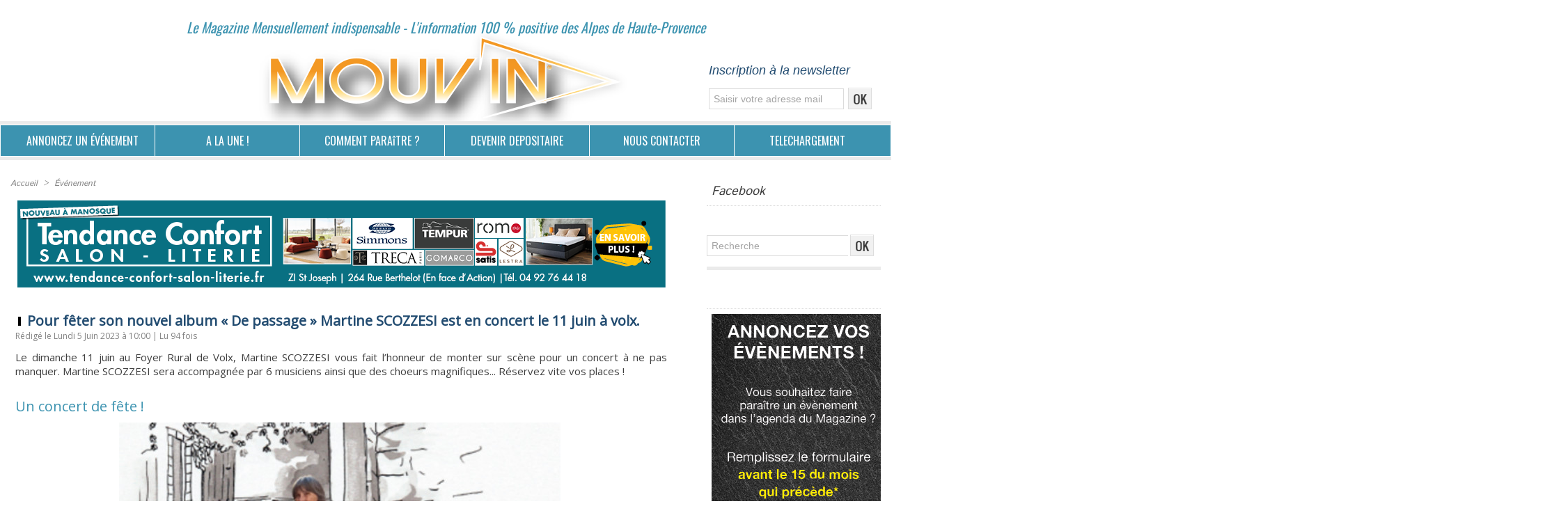

--- FILE ---
content_type: text/html; charset=UTF-8
request_url: https://www.mouv-in.com/Pour-feter-son-nouvel-album-De-passage-Martine-SCOZZESI-est-en-concert-le-11-juin-a-volx_a1516.html
body_size: 8246
content:
<!DOCTYPE html PUBLIC "-//W3C//DTD XHTML 1.0 Strict//EN" "http://www.w3.org/TR/xhtml1/DTD/xhtml1-strict.dtd">
<html xmlns="http://www.w3.org/1999/xhtml" xmlns:og="http://ogp.me/ns#"  xml:lang="fr" lang="fr">
<head>
<title>Pour fêter son nouvel album  « De passage » Martine SCOZZESI est en concert le 11 juin à volx.</title>
 
<meta http-equiv="Content-Type" content="text/html; Charset=UTF-8" />
<meta name="author" lang="fr" content="Sophie GUIOU" />
<meta name="keywords" content="CONCERT, MAGAZINE, MARTINE SCOZZESI, MOUV'IN, VOLX" />
<meta name="description" content="Le dimanche 11 juin au Foyer Rural de Volx, Martine SCOZZESI vous fait l’honneur de monter sur scène pour un concert à ne pas manquer. Martine SCOZZESI sera accompagnée par 6 musiciens ainsi que de..." />

<meta property="og:url" content="https://www.mouv-in.com/Pour-feter-son-nouvel-album-De-passage-Martine-SCOZZESI-est-en-concert-le-11-juin-a-volx_a1516.html" />
<meta name="image" property="og:image" content="https://www.mouv-in.com/photo/art/grande/73200929-50934173.jpg?v=1685518773" />
<meta property="og:type" content="article" />
<meta property="og:title" content="Pour fêter son nouvel album  « De passage » Martine SCOZZESI est en concert le 11 juin à volx." />
<meta property="og:description" content="Le dimanche 11 juin au Foyer Rural de Volx, Martine SCOZZESI vous fait l’honneur de monter sur scène pour un concert à ne pas manquer. Martine SCOZZESI sera accompagnée par 6 musiciens ainsi que des choeurs magnifiques... Réservez vite vos places ! Avec la sortie de son nouvel album aux accents..." />
<meta property="og:site_name" content="Magazine Mouv'in" />
<meta property="twitter:card" content="summary_large_image" />
<meta property="twitter:image" content="https://www.mouv-in.com/photo/art/grande/73200929-50934173.jpg?v=1685518773" />
<meta property="twitter:title" content="Pour fêter son nouvel album  « De passage » Martine SCOZZESI est e..." />
<meta property="twitter:description" content="Le dimanche 11 juin au Foyer Rural de Volx, Martine SCOZZESI vous fait l’honneur de monter sur scène pour un concert à ne pas manquer. Martine SCOZZESI sera accompagnée par 6 musiciens ainsi que de..." />
<link rel="stylesheet" href="/var/style/style_9.css?v=1769176048" type="text/css" />
<link rel="stylesheet" media="only screen and (max-width : 800px)" href="/var/style/style_1109.css?v=1744558879" type="text/css" />
<link rel="stylesheet" href="/assets/css/gbfonts.min.css?v=1724246908" type="text/css">
<meta id="viewport" name="viewport" content="width=device-width, initial-scale=1.0, maximum-scale=1.0" />
<link id="css-responsive" rel="stylesheet" href="/_public/css/responsive.min.css?v=1731587507" type="text/css" />
<link rel="stylesheet" media="only screen and (max-width : 800px)" href="/var/style/style_1109_responsive.css?v=1744558879" type="text/css" />
<link rel="stylesheet" href="/var/style/style.70080897.css?v=1760099744" type="text/css" />
<link href="https://fonts.googleapis.com/css?family=Dancing+Script|verdana|arial|Open+Sans|Lobster|Yanone+Kaffeesatz|Anton|Cookie|Baumans|Oswald|Istok+Web&display=swap" rel="stylesheet" type="text/css" />
<link rel="canonical" href="https://www.mouv-in.com/Pour-feter-son-nouvel-album-De-passage-Martine-SCOZZESI-est-en-concert-le-11-juin-a-volx_a1516.html" />
<link rel="amphtml" href="https://www.mouv-in.com/Pour-feter-son-nouvel-album-De-passage-Martine-SCOZZESI-est-en-concert-le-11-juin-a-volx_a1516.amp.html" />
<link rel="alternate" type="application/rss+xml" title="RSS" href="/xml/syndication.rss" />
<link rel="alternate" type="application/atom+xml" title="ATOM" href="/xml/atom.xml" />
<link rel="icon" href="/_images/icones/favicon.ico" type="image/x-icon" />
<link rel="shortcut icon" href="/_images/icones/favicon.ico" type="image/x-icon" />
<script src="/_public/js/jquery-1.8.3.min.js?v=1731587507" type="text/javascript"></script>
<script src="/_public/js/jquery-ui-1.10.3.custom.min.js?v=1731587507" type="text/javascript"></script>
<script src="/_public/js/jquery.tools-1.2.7.min.js?v=1731587507" type="text/javascript"></script>
<script src="/_public/js/regie_pub.js?v=1731587507" type="text/javascript"></script>
<script src="/_public/js/compress_facebook.js?v=1731587507" type="text/javascript"></script>
<script src="/_public/js/compress_fonctions.js?v=1731587507" type="text/javascript"></script>
<script type="text/javascript">
/*<![CDATA[*//*---->*/
selected_page = ['article', ''];
selected_page = ['article', '73200929'];
var deploye70080892 = true;

function sfHover_70080892(id) {
	var func = 'hover';
	if ($('#css-responsive').length && parseInt($(window).width()) <= 800) { 
		func = 'click';
	}

	$('#' + id + ' li' + (func == 'click' ? ' > a' : '')).on(func, 
		function(e) { 
			var obj  = (func == 'click' ? $(this).parent('li') :  $(this));
			if (func == 'click') {
				$('#' + id + ' > li').each(function(index) { 
					if ($(this).attr('id') != obj.attr('id') && !$(this).find(obj).length) {
						$(this).find(' > ul:visible').each(function() { $(this).hide(); });
					}
				});
			}
			if(func == 'click' || e.type == 'mouseenter') { 
				if (obj.find('ul:first:hidden').length)	{
					sfHoverShow_70080892(obj); 
				} else if (func == 'click') {
					sfHoverHide_70080892(obj);
				}
				if (func == 'click' && obj.find('ul').length)	return false; 
			}
			else if (e.type == 'mouseleave') { sfHoverHide_70080892(obj); }
		}
	);
}
function sfHoverShow_70080892(obj) {
	obj.addClass('sfhover').css('z-index', 1000); obj.find('ul:first:hidden').each(function() { if ($(this).hasClass('lvl0')) $(this).fadeIn(500); else $(this).fadeIn(500); });
}
function sfHoverHide_70080892(obj) {
	obj.find('ul:visible').each(function() { if ($(this).hasClass('lvl0')) $(this).fadeOut(500); else $(this).fadeOut(500);});
}

 var GBRedirectionMode = 'IF_FOUND';
/*--*//*]]>*/

</script>
 
<!-- Perso tags -->
<script>
window.axeptioSettings = {
  clientId: "68947315f45e04a8e643719b",
  cookiesVersion: "mouv-in-fr-EU",
  googleConsentMode: {
    default: {
      analytics_storage: "denied",
      ad_storage: "denied",
      ad_user_data: "denied",
      ad_personalization: "denied",
      wait_for_update: 500
    }
  }
};
 
(function(d, s) {
  var t = d.getElementsByTagName(s)[0], e = d.createElement(s);
  e.async = true; e.src = "//static.axept.io/sdk.js";
  t.parentNode.insertBefore(e, t);
})(document, "script");
</script>
<style type="text/css">
.mod_70080897 img, .mod_70080897 embed, .mod_70080897 table {
	 max-width: 934px;
}

.mod_70080897 .mod_70080897_pub {
	 min-width: 934px;
}

.mod_70080897 .mod_70080897_pub .cel1 {
	 padding: 0;
}

.mod_70080897 .photo.left .mod_70080897_pub, .mod_70080897 .photo.right .mod_70080897_pub {
	 min-width: 467px; margin: 15px 10px;
}

.mod_70080897 .photo.left .mod_70080897_pub {
	 margin-left: 0;
}

.mod_70080897 .photo.right .mod_70080897_pub {
	 margin-right: 0;
}

.mod_70080897 .para_50934173 .photo {
	 position: static;
}

.mod_70080897 .para_50934174 .photo {
	 position: static;
}

</style>
</head>

<body class="mep9 home">
<div id="z_col_130_responsive" class="responsive-menu">


<!-- MOBI_swipe 70080932 -->
<div id="mod_70080932" class="mod_70080932 wm-module fullbackground  module-MOBI_swipe">
	 <div class="entete"><div class="fullmod">
		 <span>Magazine Mouv'in</span>
	 </div></div>
	<div class="cel1">
		 <ul>
			 <li class="liens" data-link="home,"><a href="https://www.mouv-in.com/" >			 <span>
			 Accueil
			 </span>
</a></li>
			 <li class="liens" data-link="rubrique,435118"><a href="/Publicite_r16.html" >			 <span>
			 PUBLICITÉ
			 </span>
</a></li>
			 <li class="liens" data-link="rubrique,430153"><a href="/Dossier-du-mois_r15.html" >			 <span>
			 DOSSIER DU MOIS
			 </span>
</a></li>
			 <li class="liens" data-link="rubrique,430150"><a href="/Deco-habitat_r14.html" >			 <span>
			 DECO / HABITAT
			 </span>
</a></li>
			 <li class="liens" data-link="rubrique,429892"><a href="/Manosquins-a-l-etranger_r13.html" >			 <span>
			 MANOSQUINS À L'ÉTRANGER
			 </span>
</a></li>
			 <li class="liens" data-link="rubrique,429890"><a href="/Publi-reportage_r12.html" >			 <span>
			 PUBLI-REPORTAGE
			 </span>
</a></li>
			 <li class="liens" data-link="agenda,all"><a href="/agenda/" >			 <span>
			 Agenda
			 </span>
</a></li>
		 </ul>
	</div>
</div>
</div>
<div id="main-responsive">

<!-- ********************************************** ZONE TITRE ********************************************** -->
<div id="z_col0" class="full">
<div class="z_col0_inner">
<div id="z_col0_responsive" class="module-responsive">

<!-- MOBI_titre 70080931 -->
<div id="mod_70080931" class="mod_70080931 module-MOBI_titre">
<div class="tablet-bg">
<div onclick="swipe()" class="swipe gbicongeneric icon-gbicongeneric-button-swipe-list"></div>
	 <a class="image mobile" href="https://www.mouv-in.com"><img src="https://www.mouv-in.com/photo/iphone_titre_70080931.png?v=1744556936" alt="Mouv'in"  title="Mouv'in" /></a>
	 <a class="image tablet" href="https://www.mouv-in.com"><img src="https://www.mouv-in.com/photo/ipad_titre_70080931.png?v=1744556974" alt="Mouv'in"  title="Mouv'in" /></a>
<div onclick="$('#search-70080931').toggle()" class="searchbutton gbicongeneric icon-gbicongeneric-search"></div>
<div id="search-70080931" class="searchbar" style="display:none">
<form action="/search/" method="get">
<div class="search-keyword"><input type="text" name="keyword" /></div>
<div class="search-button"><button>Rechercher</button></div>
</form>
</div>
</div>
</div>
</div>

<!-- titre 70080930 -->
<div id="mod_70080930" class="mod_70080930 wm-module fullbackground "><div class="fullmod">
</div></div>
<div id="ecart_after_70080930" class="ecart_col0" style="display:none"><hr /></div>

<!-- slogan 70080928 -->
<div id="ecart_before_70080928" class="ecart_col0 " style="display:none"><hr /></div>
<div id="mod_70080928" class="mod_70080928 wm-module fullbackground "><div class="fullmod">
	 <div class="slogan">Le Magazine Mensuellement indispensable - L'information 100 % positive des Alpes de Haute-Provence</div>
</div></div>

<div id="ecart_after_70080928" class="ecart_col0" style="display:none"><hr /></div>
<div id="ecart_before_70080876" class="ecart_col0 " style="display:none"><hr /></div>
<div id="mod_70080876" class="mod_70080876 wm-module module-responsive " style="_position:static">
<div class="fullmod">
<table cellpadding="0" cellspacing="0" class="module-combo nb-modules-1" style="position:relative; _position:static">
<tr>
<td class="celcombo1 empty">&nbsp;</td>
<td class="celcombo2">
<!-- newsletter 70080877 -->
<div id="ecart_before_70080877" class="ecart_col0 " style="display:none"><hr /></div>
<div id="mod_70080877" class="mod_70080877 wm-module fullbackground  module-newsletter">
	 <div class="entete"><div class="fullmod">
		 <span>Inscription à la newsletter</span>
	 </div></div>
	 <form action="/newsletter/" method="post" id="form_newsletter_70080877">
		 <div class="cel1 nowrap">
			 <input type="hidden" name="subaction" value="add" />
<input type="hidden" name="html_texte" value="html" />
			 <div class="inputs">
				 <span>
					<input type="text" style="width:180px" class="button hiddeninput" id="email_70080877_safe" name="email_safe" onfocus="$(this).hide(); $('#email_70080877').show(); $('#email_70080877').focus()"  value="Saisir votre adresse mail" />
<input type="text" style="display:none;width:180px" id="email_70080877" class="button realinput" name="email" onblur="if (this.value == '') {$(this).hide(); $('#email_70080877_safe').show();}"  value="" />
				</span>
				<span>
<input type="image" src="https://www.mouv-in.com/photo/ok.png?v=1336050405" alt="OK" title="OK" />				</span>
			 </div>
		 </div>
	 </form>
<script type='text/javascript'>make_print_object("70080877", "57302", "form_newsletter_70080877");
</script>
</div>
</td>
</tr>
</table>
<div class="break"></div>
</div>
</div>
<div class="break"></div>
<div id="ecart_after_70080876" class="ecart_col0" style="display:none"><hr /></div>

<!-- espace 70081087 -->
<div id="ecart_before_70081087" class="ecart_col0 " style="display:none"><hr /></div>
<div id="mod_70081087" class="mod_70081087 wm-module fullbackground "><hr /></div>
<div id="ecart_after_70081087" class="ecart_col0" style="display:none"><hr /></div>

<!-- menu_deployable 70080892 -->
<div id="ecart_before_70080892" class="ecart_col0 " style="display:none"><hr /></div>
<div id="mod_70080892" class="mod_70080892 module-menu_deployable wm-module fullbackground  colonne-a type-1 background-cell- " >
	 <div class="main_menu"><div class="fullmod">
		 <ul id="menuliste_70080892">
			 <li data-link="agenda,all" class=" titre first" id="menuliste_70080892_1"><a href="/agenda/" >ANNONCEZ UN ÉVÉNEMENT</a></li>
			 <li data-link="home," class=" titre" id="menuliste_70080892_2"><a href="https://www.mouv-in.com/" >A LA UNE !</a></li>
			 <li data-link="formulaire,47274" class=" titre" id="menuliste_70080892_3"><a href="/forms/VOUS-SOUHAITEZ-FAIRE-PARAITRE-UN-ARTICLE-DANS-LE-MAGAZINE_f6.html" >COMMENT PARAîTRE ?</a>
			 	 <ul class="lvl0 ">
					 <li class="stitre responsive" style="display:none"><a href="/forms/VOUS-SOUHAITEZ-FAIRE-PARAITRE-UN-ARTICLE-DANS-LE-MAGAZINE_f6.html" ><span class="fake-margin" style="display:none">&nbsp;</span>COMMENT PARAîTRE ?</a></li>
					 <li data-link="formulaire,30388" class=" stitre" ><a href="/forms/DEMANDE-DE-TARIFS-PUBLICITAIRES_f5.html" ><span class="fake-margin" style="display:none">&nbsp;</span>Tarifs publicitaires</a></li>
					 <li data-link="formulaire,47274" class=" stitre" ><a href="/forms/VOUS-SOUHAITEZ-FAIRE-PARAITRE-UN-ARTICLE-DANS-LE-MAGAZINE_f6.html" ><span class="fake-margin" style="display:none">&nbsp;</span>Articles</a></li>
					 <li data-link="formulaire,47275" class=" stitre slast" ><a href="/forms/DEVENIR-PARTENAIRE_f7.html" ><span class="fake-margin" style="display:none">&nbsp;</span>Partenariats</a></li>
				 </ul>
			 </li>
			 <li data-link="formulaire,47358" class=" titre" id="menuliste_70080892_4"><a href="/forms/DEVENIR-DEPOSITAIRE_f9.html" >DEVENIR DEPOSITAIRE</a>
			 	 <ul class="lvl0 ">
					 <li class="stitre responsive" style="display:none"><a href="/forms/DEVENIR-DEPOSITAIRE_f9.html" ><span class="fake-margin" style="display:none">&nbsp;</span>DEVENIR DEPOSITAIRE</a></li>
					 <li data-link="formulaire,47358" class=" stitre slast" ><a href="/forms/DEVENIR-DEPOSITAIRE_f9.html" ><span class="fake-margin" style="display:none">&nbsp;</span>Comment devenir dépositaire ?</a></li>
				 </ul>
			 </li>
			 <li data-link="formulaire,23155" class=" titre" id="menuliste_70080892_5"><a href="/forms/Contact_f1.html" >NOUS CONTACTER</a></li>
			 <li data-link="telechargement,all" class=" titre last" id="menuliste_70080892_6"><a href="/downloads/" >TELECHARGEMENT</a></li>
		 </ul>
	 <div class="break" style="_height:auto;"></div>
	 </div></div>
	 <div class="clear"></div>
	 <script type="text/javascript">sfHover_70080892('menuliste_70080892')</script>
</div>
<div id="ecart_after_70080892" class="ecart_col0" style="display:none"><hr /></div>

<!-- espace 70081168 -->
<div id="ecart_before_70081168" class="ecart_col0 " style="display:none"><hr /></div>
<div id="mod_70081168" class="mod_70081168 wm-module fullbackground "><hr /></div>
</div>
</div>
<!-- ********************************************** FIN ZONE TITRE ****************************************** -->

<div id="main">
<div id="main_inner">

<div id="z_centre">
<div class="z_centre_inner">

<!-- ********************************************** COLONNE 1 ********************************************** -->
<div class="z_colonne main-colonne" id="z_col1">
<div class="z_col_median z_col1_inner">
<div id="breads" class="breadcrump breadcrumbs">
	 <a href="https://www.mouv-in.com/">Accueil</a>
	 <span class="sepbread">&nbsp;&gt;&nbsp;</span>
	 <a href="/Evenement_r9.html">Événement</a>
	 <div class="clear separate"><hr /></div>
</div>

<!-- pub 73627630 -->
<div id="mod_73627630" class="mod_73627630 wm-module fullbackground  module-pub">
	 <div class="cel1"><div class="fullmod">
		 <div id="pub_73627630_content">
		 <a  href="https://www.mouv-in.com/ads/243285/" rel="nofollow"><img width="931" height="125" src="https://www.mouv-in.com/photo/bandeau_web_tdconfort.png?v=1765263844" class="image" alt="" /></a>
		 </div>
	 </div></div>
</div>
<div class="ecart_col1"><hr /></div>
<div id="ecart_before_70080897" class="ecart_col1 responsive" style="display:none"><hr /></div>
<div id="mod_70080897" class="mod_70080897 wm-module fullbackground  page2_article article-1516">
	 <div class="cel1">
		 <div class="titre">
			 <h1 class="access">
				 <img class="image middle nomargin" src="https://www.mouv-in.com/_images/preset/puces/shape1.gif?v=1732287502" alt=""  /> 
				 Pour fêter son nouvel album  « De passage » Martine SCOZZESI est en concert le 11 juin à volx.
			 </h1>
		 </div>
		 <div class="auteur">
			 <div class="access">Rédigé le Lundi 5 Juin 2023 à 10:00 | Lu 94 fois</div>
		 </div>
		 <br class="texte clear" />
		 <div class="chapeau" style="">
			 <h3 class="access">
				 Le dimanche 11 juin au Foyer Rural de Volx, Martine SCOZZESI vous fait l’honneur de monter sur scène pour un concert à ne pas manquer. Martine SCOZZESI sera accompagnée par 6 musiciens ainsi que des choeurs magnifiques... Réservez vite vos places !
			 </h3>
		 </div>
	 <div class="entry-content instapaper_body">
		 <div id="intertitre_1" class="intertitre before_top resize" style="margin-bottom:10px">
			 <br class="access"/>
			 <h2 class="access">Un concert de fête !</h2>
		 </div>
		 <div id="para_1" class="para_50934173 resize" style="">
			 <div class="photo shadow top" style="margin-bottom: 10px">
				 <img class="responsive"  style="display:none" src="https://www.mouv-in.com/photo/art/grande/73200929-50934173.jpg?v=1685518773" alt="Pour fêter son nouvel album  « De passage » Martine SCOZZESI est en concert le 11 juin à volx." title="Pour fêter son nouvel album  « De passage » Martine SCOZZESI est en concert le 11 juin à volx." />
<img class="not-responsive"  src="https://www.mouv-in.com/photo/art/default/73200929-50934173.jpg?v=1685518809" alt="Pour fêter son nouvel album  « De passage » Martine SCOZZESI est en concert le 11 juin à volx." title="Pour fêter son nouvel album  « De passage » Martine SCOZZESI est en concert le 11 juin à volx."  />
			 </div>
			 <div class="texte">
				 <div class="access firstletter">
					 Avec la sortie de son nouvel album aux accents jazzy, la belle voix chaude de Martine Scozzesi, ses textes magnifiques, des musiciens talentueux (les 6 musiciens de l’album seront sur scène !) et des chœurs superbes, c’est un concert unique qui vous attend le 11 juin au foyer Rural de Volx. <br />  Les rythmes promettent de faire swinguer la chanson française, avec l’assurance de passer une soirée exceptionnelle ! <br />   <br />  Alexandre Afonso au piano, Riton Palanque à l’accordéon et aux percussions, Laetitia Gondran à la batterie, Frédéric Bobin aux guitares <br />  Mathias Autexier aux percussions, Gérard Chaupin à la contrebasse acompagneront la chanteuse sur scène. Et ce n’est pas tout, puisque les choeurs : Alexandre Afonso, Riton Palanque, Frédéric Bobin, Tamara Dannreuther, Marianne le Moign, Thomas Reybard, seront aussi sur scène. <br />   <br />  &nbsp;
				 </div>
			 </div>
			 <div class="clear"></div>
		 </div>
		 <div id="intertitre_2" class="intertitre before_ resize" style="margin-bottom:10px">
			 <br class="access"/>
			 <h2 class="access">On en parle...</h2>
		 </div>
		 <div id="para_2" class="para_50934174 resize" style="">
			 <div class="texte">
				 <div class="access firstletter">
					 Chanteuse connue Martine Scozzesi ne laisse pas indifférent... voici quelques témoignages.. <br />   <br />  «Une grande et belle dame de la chanson française» Michel Kemper, Nos Enchanteurs <br />  «Une belle voix grave, intimiste, chaude et bien timbrée... Personne ne résiste au charme de cette «sorcière comme les autres» ! Gilles Gressard, La Provence <br />   <br />   <br />  «Martine Scozzesi fait partie de ces chanteuses qui ont une étonnante présence sur scène. Véritable florilège d’émotions, ce récital riche et coloré est porté par une artiste généreuse qui sait s’entourer de musiciens de talent !» <br />  Le Bistrot blanc, Paris <br />   <br />  Laissez-vous, vous aussi, emporter par la voix envoûtante de Martine Scozzesi <br />   <br />  <em><strong>Concert martine scozzesi <br />  Dimanche 11 juin 2023 - 18h30 <br />  Foyer Rural de Volx <br />  Tarif : 10€ à partir de 12 ans - Enfants 5€ (6 à 11 ans) <br />  Réservations ouvertes en Mairie de Volx <br />  Ou par mail : culture@mairie-volx.fr <br />  04 92 70 18 00 <br />   <br />  https://www.martine-scozzesi.com/ </strong></em>
				 </div>
			 </div>
			 <div class="clear"></div>
		 </div>
	 </div>
		 <br class="texte clear" />
		 <div class="auteur">
			 <div class="access">Lu 94 fois</div>
		 </div>
		 <div class="real-auteur auteur">
			 <div class="access">Sophie GUIOU</div>
		 </div>
	 </div>
</div>
<div id="ecart_after_70080897" class="ecart_col1"><hr /></div>
</div>
</div>
<!-- ********************************************** FIN COLONNE 1 ****************************************** -->

<!-- ********************************************** COLONNE 2 ********************************************** -->
<div class="z_colonne" id="z_col2">
<div class="z_col_median z_col2_inner">

<!-- likebox 70080891 -->
<div id="mod_70080891" class="mod_70080891 wm-module fullbackground  module-likebox">
	 <div class="entete"><div class="fullmod">
		 <span>Facebook</span>
	 </div></div>
	 <div class="cel1">
		 <div class="fb-container" style="width:234px">
			 <div class="fb-page" 
        data-href="https://www.facebook.com/magazinemouvin/" 
        data-width="500" 
        data-hide-cover="false"
        data-show-posts="false"
        data-show-facepile="true"
        data-height="">
        </div>
		 </div>
	 </div>
</div>
<div id="ecart_after_70080891" class="ecart_col2"><hr /></div>

<!-- recherche 70080926 -->
<div id="mod_70080926" class="mod_70080926 wm-module fullbackground  recherche type-2">
	 <form id="form_70080926" action="/search/" method="get" enctype="application/x-www-form-urlencoded" >
		 <div class="cel1">
			 			 <span><span class="cel">
<input type="text" style="width:190px" id="keyword_safe_70080926" name="keyword_safe_70080926" value="Recherche" class="button" onfocus="this.style.display='none'; document.getElementById('keyword_70080926').style.display='inline'; document.getElementById('keyword_70080926').focus()" /><input type="text" style="display:none;width:190px" id="keyword_70080926" name="keyword" value="" class="button" onblur="if (this.value == '') {this.style.display='none'; document.getElementById('keyword_safe_70080926').style.display='inline';}"  />			 </span><span class="cel">
<input type="image" src="https://www.mouv-in.com/photo/ok.png?v=1336050405" alt="OK" title="OK" />
			 </span></span>
		 </div>
	 </form>
</div>
<div id="ecart_after_70080926" class="ecart_col2"><hr /></div>

<!-- espace 70080879 -->
<div id="ecart_before_70080879" class="ecart_col2 responsive" style="display:none"><hr /></div>
<div id="mod_70080879" class="mod_70080879 wm-module fullbackground "><hr /></div>
<div id="ecart_after_70080879" class="ecart_col2"><hr /></div>

<!-- pub 70080925 -->
<div id="mod_70080925" class="mod_70080925 wm-module fullbackground  module-pub">
	 <div class="entete"><div class="fullmod">
		 <span>Publicité</span>
	 </div></div>
	 <div class="cel1"><div class="fullmod">
		 <div id="pub_70080925_content">
		 <a  href="https://www.mouv-in.com/ads/96847/" rel="nofollow"><img width="250" height="473" src="https://www.mouv-in.com/photo/banniere2_2.jpg?v=1760963179" class="image" alt="" /></a>
		 </div>
	 </div></div>
</div>
<div id="ecart_after_70080925" class="ecart_col2"><hr /></div>

<!-- espace 70080880 -->
<div id="ecart_before_70080880" class="ecart_col2 responsive" style="display:none"><hr /></div>
<div id="mod_70080880" class="mod_70080880 wm-module fullbackground "><hr /></div>
<div id="ecart_after_70080880" class="ecart_col2"><hr /></div>

<!-- agenda 70080869 -->
<div id="ecart_before_70080869" class="ecart_col2 responsive" style="display:none"><hr /></div>
<div id="mod_70080869" class="mod_70080869 wm-module fullbackground  module-agenda type-3">
	 <div class="entete"><div class="fullmod">
		 <a href="/agenda/">Agenda</a>
	 </div></div>
	 <div class="cel1">
	 <div class="mois">
			 <a class="arrow_left" href="javascript:void(0)" rel="nofollow" onclick="recharge('mod_70080869', 'https://www.mouv-in.com/mymodule/70080869/', '', 'java=false&amp;ajax=true&amp;mo=1&amp;yr=2026', true)">&nbsp;</a>
			 <a href="/agenda/2026/2/">Février 2026</a>
			 <a class="arrow_right" href="javascript:void(0)" rel="nofollow" onclick="recharge('mod_70080869', 'https://www.mouv-in.com/mymodule/70080869/', '', 'java=false&amp;ajax=true&amp;mo=3&amp;yr=2026', true)">&nbsp;</a>
	 </div>
	 <table cellspacing="0" cellpadding="0" class="calendrier">
		 <tr>
			 <th class="jour">L</th>
			 <th class="jour">M</th>
			 <th class="jour">M</th>
			 <th class="jour">J</th>
			 <th class="jour">V</th>
			 <th class="jour">S</th>
			 <th class="jour">D</th>
		 </tr>
		 <tr>
			 <td>&nbsp;</td>
			 <td>&nbsp;</td>
			 <td>&nbsp;</td>
			 <td>&nbsp;</td>
			 <td>&nbsp;</td>
			 <td>&nbsp;</td>
			 <td class="timeline">
				 <a href="/agenda/2026/2/1/">1</a>
			 </td>
		 </tr>
		 <tr>
			 <td class="timeline">
				 <a href="/agenda/2026/2/2/">2</a>
			 </td>
			 <td class="timeline">
				 <a href="/agenda/2026/2/3/">3</a>
			 </td>
			 <td class="timeline">
				 <a href="/agenda/2026/2/4/">4</a>
			 </td>
			 <td class="timeline">
				 <a href="/agenda/2026/2/5/">5</a>
			 </td>
			 <td class="timeline">
				 <a href="/agenda/2026/2/6/">6</a>
			 </td>
			 <td class="timeline">
				 <a href="/agenda/2026/2/7/">7</a>
			 </td>
			 <td class="timeline">
				 <a href="/agenda/2026/2/8/">8</a>
			 </td>
		 </tr>
		 <tr>
			 <td class="timeline">
				 <a href="/agenda/2026/2/9/">9</a>
			 </td>
			 <td class="timeline">
				 <a href="/agenda/2026/2/10/">10</a>
			 </td>
			 <td class="timeline">
				 <a href="/agenda/2026/2/11/">11</a>
			 </td>
			 <td class="timeline">
				 <a href="/agenda/2026/2/12/">12</a>
			 </td>
			 <td class="timeline">
				 <a href="/agenda/2026/2/13/">13</a>
			 </td>
			 <td class="timeline">
				 <a href="/agenda/2026/2/14/">14</a>
			 </td>
			 <td class="timeline">
				 <a href="/agenda/2026/2/15/">15</a>
			 </td>
		 </tr>
		 <tr>
			 <td class="timeline">
				 <a href="/agenda/2026/2/16/">16</a>
			 </td>
			 <td class="timeline">
				 <a href="/agenda/2026/2/17/">17</a>
			 </td>
			 <td class="timeline">
				 <a href="/agenda/2026/2/18/">18</a>
			 </td>
			 <td class="timeline">
				 <a href="/agenda/2026/2/19/">19</a>
			 </td>
			 <td class="timeline">
				 <a href="/agenda/2026/2/20/">20</a>
			 </td>
			 <td class="timeline">
				 <a href="/agenda/2026/2/21/">21</a>
			 </td>
			 <td class="timeline">
				 <a href="/agenda/2026/2/22/">22</a>
			 </td>
		 </tr>
		 <tr>
			 <td class="timeline">
				 <a href="/agenda/2026/2/23/">23</a>
			 </td>
			 <td class="timeline">
				 <a href="/agenda/2026/2/24/">24</a>
			 </td>
			 <td class="timeline">
				 <a href="/agenda/2026/2/25/">25</a>
			 </td>
			 <td class="timeline">
				 <a href="/agenda/2026/2/26/">26</a>
			 </td>
			 <td class="timeline">
				 <a href="/agenda/2026/2/27/">27</a>
			 </td>
			 <td class="timeline">
				 <a href="/agenda/2026/2/28/">28</a>
			 </td>
			 <td>&nbsp;</td>
		 </tr>
	 </table>
	 </div>
</div>
<div id="ecart_after_70080869" class="ecart_col2"><hr /></div>

<!-- espace 70080883 -->
<div id="ecart_before_70080883" class="ecart_col2 responsive" style="display:none"><hr /></div>
<div id="mod_70080883" class="mod_70080883 wm-module fullbackground "><hr /></div>
<div id="ecart_after_70080883" class="ecart_col2"><hr /></div>

<!-- pub 70080924 -->
<div id="ecart_before_70080924" class="ecart_col2 responsive" style="display:none"><hr /></div>
<div id="mod_70080924" class="mod_70080924 wm-module fullbackground  module-pub">
	 <div class="entete"><div class="fullmod">
		 <span>Publicité</span>
	 </div></div>
	 <div class="cel1"><div class="fullmod">
		 <div id="pub_70080924_content">
		 <a  href="https://www.mouv-in.com/ads/244394/" rel="nofollow"><img width="210" height="283" src="https://www.mouv-in.com/photo/web_199___fevrier_2026.jpg?v=1769761251" class="image" alt="" /></a>
		 </div>
	 </div></div>
</div>
<div id="ecart_after_70080924" class="ecart_col2"><hr /></div>

<!-- telechargement 70080929 -->
<div id="ecart_before_70080929" class="ecart_col2 responsive" style="display:none"><hr /></div>
<div id="mod_70080929" class="mod_70080929 wm-module fullbackground ">
	 <div class="entete"><div class="fullmod">
		 <span>Téléchargement</span>
	 </div></div>
	 <div class="cel1 first">
		 <h3 class="titre">
			 <img class="image middle nomargin" src="https://www.mouv-in.com/_images/preset/puces/arrow56.gif?v=1732287502" alt=""  /> 
			 <a href="/downloads/Magazine-en-cours_t15674.html">Magazine en cours</a>
			 <span class="nombre">(38)</span> 
		 </h3>
	 </div>
	 <div class="cel2 last">
		 <h3 class="titre">
			 <img class="image middle nomargin" src="https://www.mouv-in.com/_images/preset/puces/arrow56.gif?v=1732287502" alt=""  /> 
			 <a href="/downloads/Archives_t16045.html">Archives</a>
			 <span class="nombre">(55)</span> 
		 </h3>
	 </div>
	 </div>
<div id="ecart_after_70080929" class="ecart_col2"><hr /></div>

<!-- pub 70080923 -->
<div id="ecart_before_70080923" class="ecart_col2 responsive" style="display:none"><hr /></div>
<div id="mod_70080923" class="mod_70080923 wm-module fullbackground  module-pub">
	 <div class="cel1"><div class="fullmod">
		 <div id="pub_70080923_content">
		 <a  href="https://www.mouv-in.com/ads/188354/" rel="nofollow"><img width="227" height="170" src="https://www.mouv-in.com/photo/227_x_170px_1.jpg?v=1616567616" class="image" alt="" /></a>
		 </div>
	 </div></div>
</div>
</div>
</div>
<!-- ********************************************** FIN COLONNE 2 ****************************************** -->

</div>
</div>

</div>

</div>
<!-- ********************************************** ZONE OURS FULL ***************************************** -->
<div id="z_col100" class="full">
<div class="z_col100_inner">

<!-- espace 70080882 -->
<div id="mod_70080882" class="mod_70080882 wm-module fullbackground "><hr /></div>
<div id="ecart_after_70080882" class="ecart_col100"><hr /></div>

<!-- menu_static 70085569 -->
<div id="ecart_before_70085569" class="ecart_col100 responsive" style="display:none"><hr /></div>
<div id="mod_70085569" class="mod_70085569 wm-module fullbackground  menu_static colonne-a background-cell- ">
	 <ul class="menu_ligne"><li class="fullmod"><ul>
		 <li class="id1 cel1 keep-padding titre first">
			 <a href="/RGPD_r26.html" data-link="rubrique,8712472" >
				 <img class="image middle nomargin" src="https://www.mouv-in.com/_images/preset/puces/shape1.gif?v=1732287502" alt=""  /> 
				 RGPD
			 </a>
		 </li>
		 <li class="id2 cel2 keep-padding titre  last">
			 <a href="/forms/Contact_f1.html" data-link="formulaire,23155" >
				 <img class="image middle nomargin" src="https://www.mouv-in.com/_images/preset/puces/shape1.gif?v=1732287502" alt=""  /> 
				 Contact
			 </a>
		 </li>
	 </ul></li>
	 </ul>
</div>
</div>
<!-- ********************************************** FIN ZONE OURS FULL ************************************* -->
</div>
</div>
<script type="text/javascript">
/*<![CDATA[*//*---->*/
if (typeof wm_select_link === 'function') wm_select_link('.mod_70080932 .liens');
facebook_load('fr');

$(function() {
    var ok_search = false;
    var search = document.location.pathname.replace(/^(.*)\/search\/([^\/]+)\/?(.*)$/, '$2');
    if (search != '' && search != document.location.pathname)	{ 
        ok_search = true;
    } else {
        search = document.location.search.replace(/^\?(.*)&?keyword=([^&]*)&?(.*)/, '$2');
        if (search != '' && search != document.location.search)	{
            ok_search = true;
        }
    }
    if (ok_search) {
        $('#icon-search-70080926').trigger('click');
        $('#keyword_safe_70080926').hide(); 
        $('#keyword_70080926').val(decodeURIComponent(search).replace('+', ' ')).show();
    }
});

	var date = document.location.pathname.replace(/^(.*)\/agenda\/([0-9]+)\/([0-9]+)\/?(.*)$/, '$2/$3');
	if (date != '' && date != document.location.pathname)	{ d = date.split('/'); recharge('mod_70080869', 'https://www.mouv-in.com/mymodule/70080869/', '', 'java=false&ajax=true&mo=' + d[1] + '&yr=' + d[0], true); }
	
    //Events Section
    $(document).on('click', '#mod_70080869 .eventDate', function(e) {
        var items = $('.expandableEvent');
        var li = $(e.currentTarget).parent();
      
        //Backdoors Expandable Mode 
        items.not(li).removeClass('selected').addClass('notSelected').find('.evenement').slideUp();
        li.toggleClass('selected').toggleClass('notSelected').find('.evenement').toggle('slide');
        
    });
    

/*--*//*]]>*/
</script>
</body>

</html>


--- FILE ---
content_type: text/css
request_url: https://www.mouv-in.com/var/style/style_9.css?v=1769176048
body_size: 6151
content:
body, .body {margin: 0;padding: 0.1px;height: 100%;font-family: "Arial", sans-serif;background-color: white;background-image : none;}#main, #z_col0.full .fullmod, #z_col100.full .fullmod {position: relative;width: 1250px;margin: 0 auto;}#z_col0.full .fullmod {border:none;margin-top: 0;margin-bottom: 0;}#z_col100.full .fullmod {border:none;margin-top: 0;margin-bottom: 0;}.fullwidthsite {width: 1250px;margin: 0 auto;}#main_table_inner {border-spacing: 0;width: 1250px;padding: 0;background-color: transparent;}#main_inner {position: static;width: auto;display: block;background-color: transparent;}#z_col130 {position: relative;//position: auto;}.z_col130_td_inner {vertical-align: top;padding: 0;background-color: transparent;}.z_col130_inner {background-color: transparent;}#z_col130 .z_col130_inner {height: 0px;}#z_col130 div.ecart_col130 {height: 0px;}#z_col130 div.ecart_col130 hr{display: none;}#z_centre {position: relative;width: 100%;}.z_centre_inner {overflow: hidden;width: 100%;display: block;}#z_col0 {position: relative;//position: auto;}.z_col0_td_inner {vertical-align: top;padding: 0;background-color: #FFFFFF;background-position:center center;background-repeat:no-repeat;}.z_col0_inner {position: static;display: block;background-color: #FFFFFF;background-image: url(https://www.mouv-in.com/photo/background_colonne-9-0.png?v=1744536011);background-position:center center;background-repeat:no-repeat; _height: 160px;_background-image: none;_filter: progid:DXImageTransform.Microsoft.AlphaImageLoader(src='https://www.mouv-in.com/photo/background_colonne-9-0.png', sizingMethod='scale');}#z_col0 .z_col0_inner {padding: 10px 0px 0px 0px;}#z_col0 div.ecart_col0 {height: 0px;}#z_col0 div.ecart_col0 hr{display: none;}#z_col1, #z_col2 {display:inline;position: relative;//position: auto;float:left;min-height: 1px;}#z_col1 {height: 100%;width: 1000px;}.z_col1_td_inner {vertical-align: top;padding: 0;width: 1000px;background-color: transparent;}.z_col1_inner {display: block;height: 100%;background-color: transparent;}#z_col1 .z_col1_inner {padding: 25px 50px 15px 0px;}#z_col1 div.ecart_col1 {height: 20px;}#z_col1 div.ecart_col1 hr{display: none;}#z_col2 {height: 100%;width: 250px;}.z_col2_td_inner {vertical-align: top;padding: 0;width: 250px;background-color: transparent;}.z_col2_inner {display: block;height: 100%;background-color: transparent;}#z_col2 .z_col2_inner {padding: 25px 0px 15px 0px;}#z_col2 div.ecart_col2 {height: 15px;}#z_col2 div.ecart_col2 hr{display: none;}#z_colfull {height: 100%;}.z_colfull_td_inner {vertical-align: top;padding: 0;background-color: transparent;}.z_colfull_inner {display: block;height: 100%;background-color: transparent;}#z_colfull .z_colfull_inner {padding: 25px 0px 15px 0px;}#z_colfull div.ecart_colfull {height: 20px;}#z_colfull div.ecart_colfull hr{display: none;}#z_col100 {clear: both;position: relative;//position: auto;}.z_col100_td_inner {vertical-align: top;padding: 0;background-color: #FFFFFF;background-repeat: no-repeat;background-repeat: repeat-x;}.z_col100_inner {background-color: #FFFFFF;background-image: url(https://www.mouv-in.com/photo/background_colonne-9-100.png?v=1744536011);background-repeat: no-repeat;background-repeat: repeat-x;_height: 60px;_background-image: none;_filter: progid:DXImageTransform.Microsoft.AlphaImageLoader(src='https://www.mouv-in.com/photo/background_colonne-9-100.png', sizingMethod='scale');}#z_col100 .z_col100_inner {padding: 0px 0px 0px 0px;}#z_col100 div.ecart_col100 {height: 10px;}#z_col100 div.ecart_col100 hr{display: none;}#z_col0.full .mod_70080930 .cel1 .fullmod, #z_col0.full .mod_70080930 .entete .fullmod, #z_col0.full .mod_70080930 .cel2 .fullmod {width: 1236px;}.mod_70080930 {position: relative;background-color: #FFFFFF;margin: 0;padding: 7px 7px;}.mod_70080930 .titre, .mod_70080930 .titre a{color: #A3A3A3;text-align: center;text-decoration: none;text-transform: uppercase;font: normal 28px "Istok Web", "Arial", sans-serif;}.mod_70080930 .titre a:hover{color: #828282;text-decoration: none;background: transparent;font-weight: normal;}.mod_70080930 .titre_image{color: #A3A3A3;text-align: center;text-decoration: none;text-transform: uppercase;font: normal 28px "Istok Web", "Arial", sans-serif;position: relative;display: block;}.mod_70080930 .image{margin: 0;}.mod_70080891 .entete{background-color: transparent;border-bottom: 1px dotted #DBDBDB;position: relative;padding: 7px 7px;color: #3E3E3E;text-align: left;text-decoration: none;font: italic  normal 18px "Istok Web", "Arial", sans-serif;}.mod_70080891 .cel1{position: relative;background-color: transparent;padding: 7px 7px;overflow: hidden;}.mod_70080891 .fb_iframe_widget > span{width: 100% !important;}#z_col0.full .mod_70080928 .cel1 .fullmod, #z_col0.full .mod_70080928 .entete .fullmod, #z_col0.full .mod_70080928 .cel2 .fullmod {width: 1236px;}.mod_70080928 {position: relative;background-color: transparent;padding: 0px 7px;}.mod_70080928 .slogan{text-align: center;text-decoration: none;color: #3C93B0;font: italic  normal 20px "Oswald", "Arial", sans-serif;}.mod_70083197 {border: 1px solid #E5E5E5;position: relative;}.mod_70083197 .entete{background-color: transparent;position: relative;margin: 0;padding: 0;text-align: left;text-decoration: none;font: bold  22px "arial", "Arial", sans-serif;}.mod_70083197 .cel1{position: relative;background-color: #FFFFFF;padding: 8px 8px;}.mod_70083197 .left{position: relative;padding-right: 10px;float: left;}.mod_70083197 .right{position: relative;padding-left: 10px;float: right;}.mod_70083197 .center, .mod_70083197 .top{position: relative;padding-bottom: 10px;float: none;text-align: center;}.mod_70083197 .rubrique, .mod_70083197 .rubrique a{color: #A3A3A3;text-decoration: none;text-align: left;font: bold  14px "arial", "Arial", sans-serif;}.mod_70083197 .rubrique a:hover{text-decoration: none;background: transparent;font-weight: bold;}.mod_70083197 .titre, .mod_70083197 .titre a{color: #FFFFFF;text-align: left;text-decoration: none;font: bold  20px "Istok Web", "Arial", sans-serif;}.mod_70083197 .titre a:hover, .mod_70083197 .menu_arrow li.selected .titre a, .mod_70083197 .menu li.selected a.titre{color: #FFFFFF;text-decoration: none;background: transparent;font-weight: bold;}.mod_70083197 .premier_titre, .mod_70083197 .premier_titre a{text-align: left;text-decoration: none;color: #214B70;font: bold  22px "Istok Web", "Arial", sans-serif;}.mod_70083197 .premier_titre a:hover{color: #FFFFFF;text-decoration: underline;background: transparent;font-weight: bold;}.mod_70083197 .texte, .mod_70083197 .texte a{color: #FFFFFF;text-align: justify;text-decoration: none;font: normal 13px "Istok Web", "Arial", sans-serif;margin: 0;}.mod_70083197 .texte a:hover{color: #FFFFFF;text-decoration: none;background: transparent;font-weight: normal;}.mod_70083197 .legende{color: #FFFFFF;text-align: justify;text-decoration: none;font: normal 13px "Istok Web", "Arial", sans-serif;text-align: center;font-weight: bold;}.mod_70083197 .auteur, .mod_70083197 a.auteur, .mod_70083197 a.auteur:hover{color: #CCCCCC;text-align: left;text-decoration: none;font: bold  11px "arial", "Arial", sans-serif;text-decoration: none;background-color: transparent;}.mod_70083197 .date, .mod_70083197 .date a, .mod_70083197 a.date, .mod_70083197 a.date:hover{color: #CCCCCC;text-align: left;text-decoration: none;font: bold  11px "arial", "Arial", sans-serif;text-decoration: none;background-color: transparent;}.mod_70083197 .une{background-color: #FFFFFF;width: 948px;position: relative;}.mod_70083197 .une_6 .cel1{padding: 0;}.mod_70083197 .lire_suite{text-align: right;}.mod_70083197 .lire_suite a, .mod_70083197 .lire_suite img{color: #FFFFFF;text-decoration: none;font: 13px "Istok Web", "Arial", sans-serif;padding-right: 1ex;}.mod_70083197 table.opacity{background-color: rgb(0, 0, 0);background: transparent\9;background-color: rgba(0, 0, 0, 0.7);filter: progid:DXImageTransform.Microsoft.gradient(startColorstr=#b2000000, endColorstr=#b2000000);zoom:1;width: 100%;}.mod_70083197 table.opacity td{vertical-align: top;}.mod_70083197 table.opacity td.arrows{vertical-align: middle;}.mod_70083197 .arrows a.arrow_left, .mod_70083197 .arrows a.arrow_left:hover{width: 0;height: 0;padding: 0 !important;background: none;border-width: 10px;border-style: solid;border-color: transparent transparent transparent transparent;border-left: none;display: block;}.mod_70083197 .arrows a.arrow_right, .mod_70083197 .arrows a.arrow_right:hover{width: 0;height: 0;padding: 0 !important;background: none;border-width: 10px;border-style: solid;border-color: transparent transparent transparent transparent;border-right: none;display: block;}.mod_70083197 table.opacity td.arrows a, .mod_70083197 table.opacity td.arrows a:hover{display: inline-block;}.mod_70083197 .cellpadding{padding: 10px;}.mod_70083197 .border_ie{border-bottom: 1px solid #FFFFFF;}.mod_70083197 .scroller{overflow: hidden;}.mod_70083197 .pager, .mod_70083197 .pager a{text-align: left;text-decoration: none;font: bold  20px "arial", "Arial", sans-serif;font-weight: normal;}.mod_70083197 .pager{padding: 10px 0;text-decoration: none;}.mod_70083197 .pager a{border: transparent 1px solid;background-color: #FFFFFF;padding: 0 2px;padding: 2px 6px;line-height: 32px;}.mod_70083197 .pager a:hover, .mod_70083197 .pager .sel{text-decoration: none;background: #FFFFFF;font-weight: bold;font-weight: bold;}.mod_70083197 .pager .sel{text-decoration: none;}.mod_70083197 .pager span{padding: 2px 6px;}.mod_70083197 .pager a span{padding: 0;}.mod_70083197 .forpager{border-bottom: none;border-left: none;border-right: none;}.mod_70083197 .pager, .mod_70083197 .pager a{font-size: 12px;}.mod_70083197 td.arrows, .mod_70083197 td.pager{width: 40px;text-align: center;padding: 10px 0;}.mod_70080878 .entete{background-color: transparent;position: relative;padding: 7px 7px;color: #3E3E3E;text-align: left;text-decoration: none;font: italic  normal 13px "Oswald", "Arial", sans-serif;}.mod_70080878 .eau{list-style: none;}.mod_70080878 .cel1{position: relative;background-color: transparent;border-bottom: 1px dotted #DBDBDB;padding: 7px 7px;}.mod_70080878 .cel2{position: relative;background-color: transparent;border-bottom: 1px dotted #DBDBDB;padding: 7px 7px;}.mod_70080878 td{vertical-align: top;}.mod_70080878 table.inner{border-left: 1px dotted #DBDBDB;}.mod_70080878 .cel1, .mod_70080878 .cel2{border-left: none;}.mod_70080878 .date, .mod_70080878 .date a, .mod_70080878 a.date{color: #828282;text-align: left;text-decoration: none;font: normal 12px "Istok Web", "Arial", sans-serif;}.mod_70080878 .date a:hover{text-decoration: none;background: transparent;font-weight: normal;}.mod_70080878 .rubrique, .mod_70080878 .rubrique a, .mod_70080878 a.rubrique{text-decoration: none;text-transform: uppercase;color: #3C93B0;text-align: left;font: bold  11px "Istok Web", "Arial", sans-serif;}.mod_70080878 .rubrique a:hover, .mod_70080878 a.rubrique:hover{text-decoration: none;background: transparent;font-weight: normal;}.mod_70080878 .titre, .mod_70080878 .titre a{color: #214B70;text-align: left;text-decoration: none;font: normal 16px "Istok Web", "Arial", sans-serif;}.mod_70080878 .titre a:hover{color: #3C93B0;text-decoration: underline;background: transparent;font-weight: normal;}.mod_70080878 .titre{margin-bottom: 2px;margin-top: 5px;}.mod_70080878 .date{color: #828282;text-align: left;text-decoration: none;font: normal 12px "Istok Web", "Arial", sans-serif;}.mod_70080878 .texte, .mod_70080878 .texte a{text-align: justify;text-decoration: none;color: #000000;font: normal 12px "Istok Web", "Arial", sans-serif;}.mod_70080878 .lire_suite{text-align: right;}.mod_70080878 .lire_suite a, .mod_70080878 .lire_suite img{text-decoration: none;color: #000000;font: 12px "Istok Web", "Arial", sans-serif;padding-right: 1ex;}.mod_70080878 .pager, .mod_70080878 .pager a{text-align: left;text-decoration: none;color: #214B70;font: normal 14px/1.3em "Istok Web", "Arial", sans-serif;font-weight: normal;}.mod_70080878 .pager{padding: 10px 0;text-decoration: none;}.mod_70080878 .pager a{border: #214B70 1px solid;padding: 2px 6px;line-height: 26px;}.mod_70080878 .pager a:hover, .mod_70080878 .pager .sel{color: #3C93B0;text-decoration: none;background: #3C93B0;font-weight: normal;border: #3C93B0 1px solid;font-weight: bold;}.mod_70080878 .pager .sel{text-decoration: none;}.mod_70080878 .pager span{padding: 2px 6px;}.mod_70080878 .pager a span{padding: 0;}.mod_70080878 .forpager{border-bottom: none;border-left: none;border-right: none;}.mod_70080878 .photo{position: relative;padding-right: 10px;float: left;}.mod_70080926 .entete{background-color: transparent;border-bottom: 1px dotted #DBDBDB;position: relative;padding: 0px 0px;text-align: left;text-decoration: none;color: #214B70;font: italic  normal 18px "Istok Web", "Arial", sans-serif;}.mod_70080926 .cel1{position: relative;background-color: transparent;padding: 0px 0px;white-space: nowrap;}.mod_70080926 .texte, .mod_70080926 .texte a{text-align: justify;text-decoration: none;color: #3C93B0;font: normal 21px "Istok Web", "Arial", sans-serif;}.mod_70080926 .texte a:hover{text-decoration: none;background: transparent;font-weight: normal;}.mod_70080926 .avance, .mod_70080926 .avance a{color: #214B70;text-align: justify;text-decoration: none;font: bold  13px "Istok Web", "Arial", sans-serif;}.mod_70080926 .avance a:hover{color: #3C93B0;text-decoration: underline;background: transparent;font-weight: bold;}.mod_70080926 form{text-align: justify;}.mod_70080926 .cel1 .button{border-right: none;}.mod_70080877 .entete{background-color: transparent;position: relative;padding: 7px 1000px;text-align: left;text-decoration: none;color: #214B70;font: italic  normal 18px "arial", "Arial", sans-serif;}.mod_70080877 .cel1{position: relative;background-color: transparent;padding: 7px 1000px;}.mod_70080877 .nowrap{white-space: nowrap;}.mod_70080877 .texte, .mod_70080877 .texte a{color: #214B70;text-align: justify;text-decoration: none;font: normal 13px "arial", "Arial", sans-serif;}.mod_70080877 .liens, .mod_70080877 .liens a, .mod_70080877 a.liens{text-align: justify;text-decoration: none;color: #3C93B0;font: normal 13px "Baumans", "Arial", sans-serif;}.mod_70080877 .liens a:hover, .mod_70080877 a.liens:hover{color: #3C93B0;text-decoration: none;background: #BACKGROUND;font-weight: normal;}.mod_70080877 form{text-align: left;}.mod_70080877 .cel1 .button{margin-right: 3px;}.mod_70080877 .htmltxt{margin-top: 5px;}.mod_70080877 .htmltxt input{vertical-align: middle;margin-left: 0;}.mod_70080869 {border-left: none;}.mod_70080869 .entete{background-color: transparent;border-bottom: 1px dotted #DBDBDB;position: relative;padding: 7px 7px;color: #3E3E3E;text-align: left;text-decoration: none;font: italic  normal 18px "Istok Web", "Arial", sans-serif;}.mod_70080869 .entete a{color: #3E3E3E;text-align: left;text-decoration: none;font: italic  normal 18px "Istok Web", "Arial", sans-serif;}.mod_70080869 .liste_agenda{list-style: none;position: relative;}.mod_70080869 .mois, .mod_70080869 .mois a{color: #828282;text-align: left;text-decoration: none;font: normal 12px "Istok Web", "Arial", sans-serif;}.mod_70080869 .mois a:hover{background: transparent;font-weight: normal;}.mod_70080869 .mois{padding: 7px 7px;}.mod_70080869 .mois a.arrow_left, .mod_70080869 .mois a.arrow_left:hover{width: 0;height: 0;padding: 0 !important;background: none;border-width: 6px;border-style: solid;border-color: transparent #828282 transparent transparent;border-left: none;display: block;}.mod_70080869 .mois a.arrow_right, .mod_70080869 .mois a.arrow_right:hover{width: 0;height: 0;padding: 0 !important;background: none;border-width: 6px;border-style: solid;border-color: transparent transparent transparent #828282;border-right: none;display: block;}.mod_70080869 .mois a.arrow_left, .mod_70080869 .mois a.arrow_right, .mod_70080869 .mois a.arrow_left:hover, .mod_70080869 .mois a.arrow_right:hover{display: inline-block;line-height: 1px;}.mod_70080869 .mois a.arrow_left{margin-right: 1ex;}.mod_70080869 .mois a.arrow_right{margin-left: 1ex;}.mod_70080869 .jour{color: #828282;text-align: left;text-decoration: none;font: normal 12px "Istok Web", "Arial", sans-serif;padding: 7px 7px;}.mod_70080869 .cel1{position: relative;background-color: transparent;border-left: none;}.mod_70080869 .calendrier{width: 100%;}.mod_70080869 .evenement{text-align: left;}.mod_70080869 .timeline, .mod_70080869 .timeline a{color: #3E3E3E;text-align: justify;text-decoration: none;font: normal 21px "Istok Web", "Arial", sans-serif;text-align: center;}.mod_70080869 .timeline a:hover{background: transparent;font-weight: normal;}.mod_70080869 .timeline a{padding: 7px 7px;display: block;}.mod_70080869 .evenement, .mod_70080869 .evenement a{color: #214B70;text-align: left;text-decoration: none;font: normal 20px "Istok Web", "Arial", sans-serif;text-align: center;}.mod_70080869 .evenement a:hover{color: #214B70;text-decoration: underline;background: transparent;font-weight: normal;}.mod_70080869 .evenement a{padding: 7px 7px;display: block;}.mod_70080929 {position: relative;}.mod_70080929 .entete{background-color: transparent;border-bottom: 1px dotted #DBDBDB;position: relative;padding: 7px 7px;color: #3E3E3E;text-align: left;text-decoration: none;font: italic  normal 18px "Istok Web", "Arial", sans-serif;}.mod_70080929 .cel1{position: relative;background-color: transparent;padding: 7px 7px;position: relative;}.mod_70080929 .cel2{position: relative;background-color: transparent;padding: 7px 7px;position: relative;}.mod_70080929 .fichiers{list-style: none;}.mod_70080929 .titre, .mod_70080929 .titre a{text-align: left;text-decoration: none;color: #214B70;font: normal 20px "Istok Web", "Arial", sans-serif;}.mod_70080929 .titre a:hover{color: #214B70;text-decoration: underline;background: transparent;font-weight: normal;}.mod_70080929 .description{color: #3E3E3E;text-align: justify;text-decoration: none;font: normal 21px "Istok Web", "Arial", sans-serif;}.mod_70080929 .classeur, .mod_70080929 .classeur a{color: #828282;text-align: left;text-decoration: none;text-transform: uppercase;font: normal 11px "Istok Web", "Arial", sans-serif;}.mod_70080929 .photo{position: relative;padding-right: 10px;float: left;}.mod_70080929 .pave{float: left;position: relative;width: 43px;}.mod_70080929 .pave .file{padding: 7px 7px;margin: 7px 7px;}.mod_70080929 .file, .mod_70080929 .tableau{border: none;background-color: transparent;}.mod_70080929 .tableau{width: 100%;text-align: center;border-spacing: 0;}.mod_70080929 .tableau .entetecol1, .mod_70080929 .tableau .entetecol2, .mod_70080929 .tableau .entetecol3, .mod_70080929 .tableau .col1, .mod_70080929 .tableau .col2, .mod_70080929 .tableau .col3{padding: 7px 7px;}.mod_70080929 .tableau .entetecol1{width: 8%;}.mod_70080929 .tableau .entetecol2{width: 75%;}.mod_70080929 .tableau .entetecol3{width: 17%;}.mod_70080929 .tableau .col1, .mod_70080929 .tableau .col2, .mod_70080929 .tableau .col3{border-top: none;}.mod_70080929 .tableau .col1{border-right: none;}.mod_70080929 .tableau .col3{border-left: none;}.mod_70080929 .onglet, .mod_70080929 .onglet a{text-align: justify;text-decoration: none;color: #214B70;font: bold  13px "Istok Web", "Arial", sans-serif;}.mod_70080929 .onglet a:hover{color: #214B70;text-decoration: underline;background: transparent;font-weight: bold;}.mod_70080929 .onglet{border-top: none;height: 100%;_height: auto;}.mod_70080929 .onglet ul{list-style: none;padding: 0;}.mod_70080929 .onglet li{position: relative;float: left;margin-right: 10px;}.mod_70080929 .onglet li a{display: block;padding: 1ex 1.5ex;}.mod_70080929 .onglet li.selected{z-index: 1000;background: transparent;border: none;}.mod_70080929 .onglet li.selected a{color: #214B70;text-decoration: underline;background: transparent;font-weight: bold;text-decoration: inherit;}.mod_70080929 .inner_tabs{border: none;background: transparent;height: 100%;padding: 10px;position: relative;}.mod_70080874 {position: relative;}.mod_70080874 .entete{background-color: transparent;border-bottom: 1px dotted #DBDBDB;background-image: url(https://www.mouv-in.com/photo/mod-70080874.png?v=1744536011);background-repeat: repeat-x;padding: 8px 15px;color: #3E3E3E;text-align: left;text-decoration: none;font: italic  normal 18px "Istok Web", "Arial", sans-serif;}.mod_70080874 .cel1{position: relative;background-color: transparent;padding: 8px 15px;}.mod_70080874 .cel2{position: relative;background-color: #FFFFFF;padding: 8px 15px;}.mod_70080874 .pied{background-image: url(https://www.mouv-in.com/photo/pied-70080874.png?v=1744536011);background-repeat: repeat-x;height: 7px;}.mod_70080874 .rayon, .mod_70080874 .rayon a{color: #EA5A01;text-align: left;text-decoration: none;font: normal 14px "Istok Web", "Arial", sans-serif;}.mod_70080874 .rayon a:hover{color: #EA5A01;text-decoration: underline;background: transparent;font-weight: normal;}.mod_70080874 .srayon, .mod_70080874 .srayon a{color: #828282;text-align: left;text-decoration: none;font: normal 12px "Istok Web", "Arial", sans-serif;}.mod_70080874 .srayon a:hover{color: #3E3E3E;text-decoration: underline;background: transparent;font-weight: normal;}.mod_70080874 .description{color: #666666;text-align: left;text-decoration: none;font: normal 12px "Istok Web", "Arial", sans-serif;}.mod_70080875 {position: relative;}.mod_70080875 .entete{background-color: transparent;border-bottom: 1px dotted #DBDBDB;background-image: url(https://www.mouv-in.com/photo/mod-70080875.png?v=1744536011);background-repeat: repeat-x;padding: 8px 15px;color: #3E3E3E;text-align: left;text-decoration: none;font: italic  normal 18px "Istok Web", "Arial", sans-serif;}.mod_70080875 .cel1{position: relative;background-color: transparent;padding: 8px 15px;}.mod_70080875 .cel2{position: relative;background-color: #FFFFFF;padding: 8px 15px;}.mod_70080875 .pied{background-image: url(https://www.mouv-in.com/photo/pied-70080875.png?v=1744536011);background-repeat: repeat-x;height: 7px;}.mod_70080875 .rayon, .mod_70080875 .rayon a{color: #EA5A01;text-align: left;text-decoration: none;font: normal 14px "Istok Web", "Arial", sans-serif;}.mod_70080875 .rayon a:hover{color: #EA5A01;text-decoration: underline;background: transparent;font-weight: normal;}.mod_70080875 .srayon, .mod_70080875 .srayon a{color: #828282;text-align: left;text-decoration: none;font: normal 12px "Istok Web", "Arial", sans-serif;}.mod_70080875 .srayon a:hover{color: #3E3E3E;text-decoration: underline;background: transparent;font-weight: normal;}.mod_70080875 .description{color: #666666;text-align: left;text-decoration: none;font: normal 12px "Istok Web", "Arial", sans-serif;}.mod_73627634 .entete{background-color: transparent;border-bottom: 1px dotted #DBDBDB;position: relative;margin: 0;padding: 0;color: #3E3E3E;text-align: left;text-decoration: none;font: italic  normal 18px "Istok Web", "Arial", sans-serif;}.mod_73627634 .cel1{position: relative;background-color: transparent;padding: 7px 7px;}.mod_73627634 .left{position: relative;padding-right: 10px;float: left;}.mod_73627634 .right{position: relative;padding-left: 10px;float: right;}.mod_73627634 .center, .mod_73627634 .top{position: relative;padding-bottom: 10px;float: none;text-align: center;}.mod_73627634 .bottom{position: relative;padding-top: 10px;float: none;text-align: center;}.mod_73627634 .pj, .mod_73627634 .pj a{color: #3E3E3E;text-align: justify;text-decoration: none;font: normal 13px "Istok Web", "Arial", sans-serif;}.mod_73627634 .pj{margin: 5px 0;}.mod_73627634 .titre{color: #65B29E;text-align: left;text-decoration: none;font: normal 18px "Istok Web", "Arial", sans-serif;margin-bottom: 10px;}.mod_73627634 .liens, .mod_73627634 .liens a{color: #65B29E;text-align: justify;text-decoration: none;font: bold  13px "Istok Web", "Arial", sans-serif;}.mod_73627634 .liens a:hover, .mod_73627634 a.liens:hover{color: #65B29E;text-decoration: underline;background: transparent;}.mod_73627634 .soustitre{color: #65B29E;text-align: left;text-decoration: none;text-transform: uppercase;font: normal 14px "Istok Web", "Arial", sans-serif;}.mod_73627634 .chapeau{color: #222222;text-align: justify;text-decoration: none;font: bold  13px "Istok Web", "Arial", sans-serif;margin-bottom: 10px;}.mod_73627634 .intertitre{color: #65B29E;text-align: left;text-decoration: none;text-transform: uppercase;font: normal 14px "Istok Web", "Arial", sans-serif;margin-bottom: 10px;}.mod_73627634 .date{color: #828282;text-align: left;text-decoration: none;font: normal 12px "Istok Web", "Arial", sans-serif;}.mod_73627634 .auteur{color: #828282;text-align: left;text-decoration: none;font: normal 12px "Istok Web", "Arial", sans-serif;}.mod_73627634 .texte{color: #3E3E3E;text-align: justify;text-decoration: none;font: normal 13px "Istok Web", "Arial", sans-serif;margin: 0;}.mod_73627634 .lire_suite{text-align: right;}.mod_73627634 .lire_suite a, .mod_73627634 .lire_suite img{color: #3E3E3E;text-decoration: none;font: 13px "Istok Web", "Arial", sans-serif;padding-right: 1ex;}.mod_70080871 .entete{background-color: transparent;border-bottom: 1px dotted #DBDBDB;position: relative;margin: 0;padding: 0;color: #3E3E3E;text-align: left;text-decoration: none;font: italic  normal 18px "Istok Web", "Arial", sans-serif;}.mod_70080871 .cel1{position: relative;background-color: transparent;padding: 7px 7px;}.mod_70080871 .left{position: relative;padding-right: 10px;float: left;}.mod_70080871 .right{position: relative;padding-left: 10px;float: right;}.mod_70080871 .center, .mod_70080871 .top{position: relative;padding-bottom: 10px;float: none;text-align: center;}.mod_70080871 .bottom{position: relative;padding-top: 10px;float: none;text-align: center;}.mod_70080871 .pj, .mod_70080871 .pj a{color: #3E3E3E;text-align: justify;text-decoration: none;font: normal 13px "Istok Web", "Arial", sans-serif;}.mod_70080871 .pj{margin: 5px 0;}.mod_70080871 .titre{color: #65B29E;text-align: left;text-decoration: none;font: normal 18px "Istok Web", "Arial", sans-serif;margin-bottom: 10px;}.mod_70080871 .liens, .mod_70080871 .liens a{color: #65B29E;text-align: justify;text-decoration: none;font: bold  13px "Istok Web", "Arial", sans-serif;}.mod_70080871 .liens a:hover, .mod_70080871 a.liens:hover{color: #65B29E;text-decoration: underline;background: transparent;font-weight: bold;}.mod_70080871 .soustitre{color: #65B29E;text-align: left;text-decoration: none;text-transform: uppercase;font: normal 14px "Istok Web", "Arial", sans-serif;}.mod_70080871 .chapeau{color: #222222;text-align: justify;text-decoration: none;font: bold  13px "Istok Web", "Arial", sans-serif;margin-bottom: 10px;}.mod_70080871 .intertitre{color: #65B29E;text-align: left;text-decoration: none;text-transform: uppercase;font: normal 14px "Istok Web", "Arial", sans-serif;margin-bottom: 10px;}.mod_70080871 .date{color: #828282;text-align: left;text-decoration: none;font: normal 12px "Istok Web", "Arial", sans-serif;}.mod_70080871 .auteur{color: #828282;text-align: left;text-decoration: none;font: normal 12px "Istok Web", "Arial", sans-serif;}.mod_70080871 .texte{color: #3E3E3E;text-align: justify;text-decoration: none;font: normal 13px "Istok Web", "Arial", sans-serif;margin: 0;}.mod_70080871 .lire_suite{text-align: right;}.mod_70080871 .lire_suite a, .mod_70080871 .lire_suite img{color: #3E3E3E;text-decoration: none;font: 13px "Istok Web", "Arial", sans-serif;padding-right: 1ex;}.mod_70080872 .entete{background-color: transparent;border-bottom: 1px dotted #DBDBDB;position: relative;margin: 0;padding: 0;color: #3E3E3E;text-align: left;text-decoration: none;font: italic  normal 18px "Istok Web", "Arial", sans-serif;}.mod_70080872 .cel1{position: relative;background-color: transparent;padding: 7px 7px;}.mod_70080872 .left{position: relative;padding-right: 10px;float: left;}.mod_70080872 .right{position: relative;padding-left: 10px;float: right;}.mod_70080872 .center, .mod_70080872 .top{position: relative;padding-bottom: 10px;float: none;text-align: center;}.mod_70080872 .bottom{position: relative;padding-top: 10px;float: none;text-align: center;}.mod_70080872 .pj, .mod_70080872 .pj a{color: #3E3E3E;text-align: justify;text-decoration: none;font: normal 13px "Istok Web", "Arial", sans-serif;}.mod_70080872 .pj{margin: 5px 0;}.mod_70080872 .titre{color: #65B29E;text-align: left;text-decoration: none;font: normal 18px "Istok Web", "Arial", sans-serif;margin-bottom: 10px;}.mod_70080872 .liens, .mod_70080872 .liens a{color: #65B29E;text-align: justify;text-decoration: none;font: bold  13px "Istok Web", "Arial", sans-serif;}.mod_70080872 .liens a:hover, .mod_70080872 a.liens:hover{color: #65B29E;text-decoration: underline;background: transparent;}.mod_70080872 .soustitre{color: #65B29E;text-align: left;text-decoration: none;text-transform: uppercase;font: normal 14px "Istok Web", "Arial", sans-serif;}.mod_70080872 .chapeau{color: #222222;text-align: justify;text-decoration: none;font: bold  13px "Istok Web", "Arial", sans-serif;margin-bottom: 10px;}.mod_70080872 .intertitre{color: #65B29E;text-align: left;text-decoration: none;text-transform: uppercase;font: normal 14px "Istok Web", "Arial", sans-serif;margin-bottom: 10px;}.mod_70080872 .date{color: #828282;text-align: left;text-decoration: none;font: normal 12px "Istok Web", "Arial", sans-serif;}.mod_70080872 .auteur{color: #828282;text-align: left;text-decoration: none;font: normal 12px "Istok Web", "Arial", sans-serif;}.mod_70080872 .texte{color: #3E3E3E;text-align: justify;text-decoration: none;font: normal 13px "Istok Web", "Arial", sans-serif;margin: 0;}.mod_70080872 .lire_suite{text-align: right;}.mod_70080872 .lire_suite a, .mod_70080872 .lire_suite img{color: #3E3E3E;text-decoration: none;font: 13px "Istok Web", "Arial", sans-serif;padding-right: 1ex;}.mod_70080873 .entete{background-color: transparent;border-bottom: 1px dotted #DBDBDB;position: relative;margin: 0;padding: 0;color: #3E3E3E;text-align: left;text-decoration: none;font: italic  normal 18px "Istok Web", "Arial", sans-serif;}.mod_70080873 .cel1{position: relative;background-color: transparent;padding: 7px 7px;}.mod_70080873 .left{position: relative;padding-right: 10px;float: left;}.mod_70080873 .right{position: relative;padding-left: 10px;float: right;}.mod_70080873 .center, .mod_70080873 .top{position: relative;padding-bottom: 10px;float: none;text-align: center;}.mod_70080873 .bottom{position: relative;padding-top: 10px;float: none;text-align: center;}.mod_70080873 .pj, .mod_70080873 .pj a{color: #3E3E3E;text-align: justify;text-decoration: none;font: normal 13px "Istok Web", "Arial", sans-serif;}.mod_70080873 .pj{margin: 5px 0;}.mod_70080873 .titre{color: #65B29E;text-align: left;text-decoration: none;font: normal 18px "Istok Web", "Arial", sans-serif;margin-bottom: 10px;}.mod_70080873 .liens, .mod_70080873 .liens a{color: #65B29E;text-align: justify;text-decoration: none;font: bold  13px "Istok Web", "Arial", sans-serif;}.mod_70080873 .liens a:hover, .mod_70080873 a.liens:hover{color: #65B29E;text-decoration: underline;background: transparent;}.mod_70080873 .soustitre{color: #65B29E;text-align: left;text-decoration: none;text-transform: uppercase;font: normal 14px "Istok Web", "Arial", sans-serif;}.mod_70080873 .chapeau{color: #222222;text-align: justify;text-decoration: none;font: bold  13px "Istok Web", "Arial", sans-serif;margin-bottom: 10px;}.mod_70080873 .intertitre{color: #65B29E;text-align: left;text-decoration: none;text-transform: uppercase;font: normal 14px "Istok Web", "Arial", sans-serif;margin-bottom: 10px;}.mod_70080873 .date{color: #828282;text-align: left;text-decoration: none;font: normal 12px "Istok Web", "Arial", sans-serif;}.mod_70080873 .auteur{color: #828282;text-align: left;text-decoration: none;font: normal 12px "Istok Web", "Arial", sans-serif;}.mod_70080873 .texte{color: #3E3E3E;text-align: justify;text-decoration: none;font: normal 13px "Istok Web", "Arial", sans-serif;margin: 0;}.mod_70080873 .lire_suite{text-align: right;}.mod_70080873 .lire_suite a, .mod_70080873 .lire_suite img{color: #3E3E3E;text-decoration: none;font: 13px "Istok Web", "Arial", sans-serif;padding-right: 1ex;}#z_col0.full .mod_70080892 .cel1 .fullmod, #z_col0.full .mod_70080892 .entete .fullmod, #z_col0.full .mod_70080892 .cel2 .fullmod {width: 1246px;}#mod_70080892 {border-top: 1px solid #FFFFFF;z-index: 1000;//width: 100%;}#mod_70080892 .entete{border-bottom: 1px solid #FFFFFF;border-left: 1px solid #FFFFFF;border-right: 1px solid #FFFFFF;background-color: #FFFFFF;position: relative;margin: 0;padding: 0;color: #214B70;text-align: center;text-decoration: none;font: bold  20px "Oswald", "Arial", sans-serif;}#mod_70080892 .titre a{text-align: center;text-decoration: none;color: #FFFFFF;font: normal 16px "Oswald", "Arial", sans-serif;background-color: #3C93B0;padding: 0 2px;}#mod_70080892 .stitre a{text-transform: none;color: #FFFFFF;text-align: center;text-decoration: none;font: normal 16px/2em "Oswald", "Arial", sans-serif;}#mod_70080892 ul{list-style-type: none;}#menuliste_70080892_1 a{width: 187px;}#menuliste_70080892_2 a{width: 187px;}#menuliste_70080892_3 a{width: 187px;}#menuliste_70080892_4 a{width: 187px;}#menuliste_70080892_5 a{width: 187px;}#menuliste_70080892_6 a{width: 188px;}#mod_70080892 .main_menu{position: relative;border-bottom: 1px solid #FFFFFF;border-left: 1px solid #FFFFFF;background-color: #3C93B0;border-right: 1px solid #FFFFFF;_position: relative;_width: 100%;z-index: 1000;}#mod_70080892 .main_menu li.titre{float: left;margin: auto;padding: 0;border-right: 1px solid #FFFFFF;}#mod_70080892 .main_menu li.titre a{display: block;padding: 10px;background-color: #3C93B0;}#mod_70080892 .main_menu li.titre a:hover{color: #214B70;text-decoration: none;background: transparent;font-weight: normal;}#mod_70080892 .main_menu li.stitre a:hover{background: transparent;font-weight: normal;}#mod_70080892 .main_menu ul li.titre ul{display: none;border-right: 1px solid #FFFFFF;border-bottom: 1px solid #FFFFFF;}#mod_70080892 .main_menu ul li.last{border-right: none;}#mod_70080892 .main_menu ul li.slast a{padding-bottom: 9px;}#mod_70080892 .main_menu ul li.sfhover ul{position: absolute;margin-top: 0;border-top: 1px solid #FFFFFF;}#mod_70080892 .main_menu ul li.sfhover ul li{float: none;margin-left: -1px;margin-top: -1px;border-top: 1px solid #FFFFFF;border-left: 1px solid #FFFFFF;}#mod_70080892 .main_menu ul li.titre ul{//left: 0;}#mod_70080892 .main_menu ul li.titre{//position: relative;}#mod_70080892 .main_menu li.sfhover ul li a{width: 200px;}#mod_70080892 .main_menu ul li ul{_border-left: 1px solid #FFFFFF;}#mod_70080892 .main_menu ul li ul li{_border-bottom: 1px solid transparent;}#mod_70080892 .main_menu ul li.sfhover ul li ul, #mod_70080892 .main_menu ul li ul li.sfhover ul li ul{display: none;}#mod_70080892 .main_menu ul li ul li.sfhover, #mod_70080892 .main_menu ul li ul li ul li.sfhover{position: relative;}#mod_70080892 .main_menu ul li ul li.sfhover ul, #mod_70080892 .main_menu ul li ul li ul li.sfhover ul{top: -1px;margin-top: 0;margin-left: 220px;_margin-left: 220px;}#mod_70080892 .main_menu ul li ul li.sfhover ul li, #mod_70080892 .main_menu ul li ul li ul li.sfhover ul li{margin-left: -1px;border-left: none;_border-left: 1px solid #FFFFFF;}#mod_70080892 .main_menu ul li ul li.sfhover ul li a, #mod_70080892 .main_menu ul li ul li ul li.sfhover ul li a{margin-left: 1px;border-left: 1px solid #FFFFFF;_margin-left: 0;_border-left: 0;}#z_col100.full .mod_70085569 .cel1 .fullmod, #z_col100.full .mod_70085569 .entete .fullmod, #z_col100.full .mod_70085569 .cel2 .fullmod {width: 1236px;}.mod_70085569 {position: relative;//font-size: 1px;}.mod_70085569 .entete{background-color: transparent;position: relative;margin: 0;padding: 0;color: #3E3E3E;text-align: left;text-decoration: none;font: italic  normal 18px "Istok Web", "Arial", sans-serif;}.mod_70085569 .menu_ligne{text-align: right;padding: 7px 0;list-style: none;background-color: transparent;}*+html .mod_70085569 .menu .titre{width: 100%;}.mod_70085569 .menu_ligne .cel1, .mod_70085569 .menu_ligne .cel2{display: inline;padding: 7px 0;}.mod_70085569 .menu_ligne .cel1 a, .mod_70085569 .menu_ligne .cel2 a{position: relative;padding: 7px 7px;}.mod_70085569 .menu_ligne .cel2 a{background-color: transparent;}.mod_70085569 .menu{list-style: none;}.mod_70085569 .menu .cel1{position: relative;background-color: transparent;display: block;color: #828282;text-align: right;text-decoration: none;font: italic  normal 14px "Istok Web", "Arial", sans-serif;line-height: 1em;}.mod_70085569 .menu .cel1 a{padding: 7px 7px;display: list-item;}.mod_70085569 .menu .cel2{position: relative;display: block;color: #828282;text-align: right;text-decoration: none;font: italic  normal 14px "Istok Web", "Arial", sans-serif;line-height: 1em;}.mod_70085569 .menu .cel2 a{padding: 7px 7px;display: list-item;}.mod_70085569 .titre, .mod_70085569 .titre a{color: #828282;text-align: right;text-decoration: none;font: italic  normal 14px "Istok Web", "Arial", sans-serif;}.mod_70085569 .titre a:hover, .mod_70085569 .titre a.selected{color: #3E3E3E;text-decoration: none;background: transparent;font-weight: normal;}.mod_70080925 .entete{border-bottom: 1px dotted #DBDBDB;position: relative;padding: 7px 7px;text-align: left;text-decoration: none;color: #FFFFFF;font: italic  normal 18px "Istok Web", "Arial", sans-serif;}.mod_70080925 .entete span, .mod_70080925 .entete a{background-color: #FFFFFF;padding: 0 2px;}.mod_70080925 .cel1{position: relative;background-color: transparent;padding: 7px 7px;text-align: center;}.mod_70080924 .entete{border-bottom: 1px dotted #DBDBDB;position: relative;padding: 7px 7px;text-decoration: none;color: #FFFFFF;text-align: left;font: italic  normal 18px "Oswald", "Arial", sans-serif;}.mod_70080924 .cel1{position: relative;background-color: transparent;padding: 7px 7px;text-align: center;}#z_col0.full .mod_70081168 .cel1 .fullmod, #z_col0.full .mod_70081168 .entete .fullmod, #z_col0.full .mod_70081168 .cel2 .fullmod {width: 1246px;}.mod_70081168 {height: 5px;background: url(https://www.mouv-in.com/_images/preset/separateurs/theme-218.gif) repeat-x;margin: 0;padding: 0;width: 100%;}.mod_70081168  hr{display: none;}#z_col0.full .mod_70081087 .cel1 .fullmod, #z_col0.full .mod_70081087 .entete .fullmod, #z_col0.full .mod_70081087 .cel2 .fullmod {width: 1246px;}.mod_70081087 {height: 5px;background: url(https://www.mouv-in.com/_images/preset/separateurs/theme-218.gif) repeat-x;margin: 0;padding: 0;width: 100%;}.mod_70081087  hr{display: none;}.mod_70080883 {height: 5px;background: url(https://www.mouv-in.com/_images/preset/separateurs/theme-218.gif) repeat-x;margin: 0;padding: 0;width: 100%;}.mod_70080883  hr{display: none;}.mod_70080879 {height: 5px;background: url(https://www.mouv-in.com/_images/preset/separateurs/theme-218.gif) repeat-x;margin: 0;padding: 0;width: 100%;}.mod_70080879  hr{display: none;}.mod_70080880 {height: 5px;background: url(https://www.mouv-in.com/_images/preset/separateurs/theme-218.gif) repeat-x;margin: 0;padding: 0;width: 100%;}.mod_70080880  hr{display: none;}#z_col100.full .mod_70080882 .cel1 .fullmod, #z_col100.full .mod_70080882 .entete .fullmod, #z_col100.full .mod_70080882 .cel2 .fullmod {width: 1236px;}.mod_70080882 {height: 1px;background: url(https://www.mouv-in.com/photo/mod-70080882-1.png?v=1744536011) repeat-x;margin: 0;padding: 0;width: 100%;}.mod_70080882  hr{display: none;}.mod_75601122 .entete{background-color: transparent;position: relative;margin: 0;padding: 0;color: #3E3E3E;text-align: left;text-decoration: none;font: italic  normal 18px "Istok Web", "Arial", sans-serif;}.mod_75601122 .cel1{position: relative;background-color: transparent;padding: 7px 7px;text-align: center;}.mod_75601107 .entete{background-color: transparent;position: relative;margin: 0;padding: 0;color: #3E3E3E;text-align: left;text-decoration: none;font: italic  normal 18px "Istok Web", "Arial", sans-serif;}.mod_75601107 .cel1{position: relative;background-color: transparent;padding: 7px 7px;text-align: center;}.mod_70080923 .entete{background-color: transparent;position: relative;margin: 0;padding: 0;text-align: left;text-decoration: none;font: italic  normal 18px "Istok Web", "Arial", sans-serif;}.mod_70080923 .cel1{position: relative;background-color: transparent;padding: 7px 7px;text-align: center;}.mod_73627633 .entete{background-color: transparent;position: relative;margin: 0;padding: 0;color: #3E3E3E;text-align: left;text-decoration: none;font: italic  normal 18px "Istok Web", "Arial", sans-serif;}.mod_73627633 .cel1{position: relative;background-color: transparent;padding: 7px 7px;text-align: center;}.mod_73627630 .entete{background-color: transparent;position: relative;margin: 0;padding: 0;color: #3E3E3E;text-align: left;text-decoration: none;font: italic  normal 18px "Istok Web", "Arial", sans-serif;}.mod_73627630 .cel1{position: relative;background-color: transparent;padding: 7px 7px;text-align: center;}.mod_73627196 .entete{background-color: transparent;position: relative;margin: 0;padding: 0;color: #3E3E3E;text-align: left;text-decoration: none;font: italic  normal 18px "Istok Web", "Arial", sans-serif;}.mod_73627196 .cel1{position: relative;background-color: transparent;padding: 7px 7px;text-align: center;}#z_col0.full .mod_70080876 .cel1 .fullmod, #z_col0.full .mod_70080876 .entete .fullmod, #z_col0.full .mod_70080876 .cel2 .fullmod {width: 1250px;}.mod_70080876 {width: 100%;}.mod_70080876 .fullmod table{width: 100%;}.mod_70080876 td{vertical-align: top;}.mod_70080876 .celcombo1{position: relative;background-color: transparent;padding-top: 20px;padding-bottom: 10px;width: 350px;max-width: 350px;}.mod_70080876 .celcombo2{position: relative;background-color: transparent;padding-top: 30px;padding-bottom: 10px;}#z_col0.full .mod_70080876 .fullmod .fullmod, #z_col100.full .mod_70080876 .fullmod .fullmod, #z_col130.full .mod_70080876 .fullmod .fullmod{width: auto;}.homecrump a{text-decoration: none;}.breadcrumbs, .breadcrumbs a, .homecrump a span{color: #828282;text-align: left;text-decoration: none;font: italic  normal 12px "Istok Web", "Arial", sans-serif;}.breadcrumbs a:hover, .homecrump a:hover span{color: #3E3E3E;text-decoration: none;background: transparent;font-weight: normal;}.breadcrumbs{text-decoration: none;}.homecrump a span{margin-right: 5px;}.homecrump a img{vertical-align: middle;margin: 0 5px;}.center {text-align: center;}h1, h2, h3, h4, h5, span, ul, li, ol, fieldset, p, hr, img, br, map, area {margin: 0;padding: 0;}a {-moz-transition: all linear 0.2s;-webkit-transition: all linear 0.2s;-ms-transition: all linear 0.2s;-o-transition: all linear 0.2s;transition: all linear 0.2s;}img {vertical-align: top;}a img {border: none;}.clear {clear: both;margin: 0;padding: 0;}ul .list, ul.list {list-style-type: disc;list-style-position: inside;}ol .list, ol.list {list-style-position: inside;}.nodisplay {display: none;}body {font-size: 11px;}a {color: black;}.division{width: 1px;height: 1px;}.clear_hidden {clear: both;visibility : hidden;margin: 0;padding: 0;height: 0;}.break {clear: both;font-size:1px;line-height: 1px;height: 0px;}.inner {width: 100%;}.u, .u a {text-decoration: underline;}a:active, a:focus, object:focus {outline: none;}form {margin: 0;padding: 0;}input {vertical-align: middle;}.responsive-menu, #z_col0_responsive {display: none;}.photo img, .photo .img, a.photo_a {border: none;}a.photo_a, a.photo_a * {text-decoration:none;}.photo a:hover img, .photo a.img:hover, .photo a:hover .img, a.photo_a:hover {border: #3C93B0 0px solid;}.photo img.play, .photo a img.play, .photo img.play_16_9, .photo a img.play_16_9, .photo img.play_m, .photo a img.play_m, .photo img.play_16_9_m, .photo a img.play_16_9_m, .photo img.play_l, .photo a img.play_l, .photo img.play_16_9_l, .photo a img.play_16_9_l, img.play_large {border: none;-moz-box-shadow: none;-webkit-box-shadow: none;box-shadow: none;position: absolute;width: 39px;height: 39px;background: url(/_images/icones/play.png) no-repeat center center;_filter: progid:DXImageTransform.Microsoft.AlphaImageLoader(src='/_images/icones/play.png', sizingMethod='scale');_background: none;}img.play_large {position: auto;}.photo img.play, .photo a img.play {top: 15px;left: 19px;}.photo img.play_16_9, .photo a img.play_16_9 {top: 25px;left: 53px;}.photo img.play_m, .photo a img.play_m {top: 78px;left: 88px;}.photo img.play_16_9_m, .photo a img.play_16_9_m {top: 47px;left: 88px;}.photo img.play_l, .photo a img.play_l {top: 117px;left: 130px;}.photo img.play_16_9_l, .photo a img.play_16_9_l {top: 73px;left: 130px;}.photo a:hover img.play, .photo a:hover img.play_16_9, .photo a:hover img.play_m, .photo a:hover img.play_16_9_m, .photo a:hover img.play_l, .photo a:hover img.play_16_9_l {border:none;}.div_play_large {text-align:center;padding-right:39px;padding-top: 25.5px;height:64.5px;display:block;}.separate {height: 5px;margin-top: 2px;margin-bottom: 2px;width: 100%;}.pied img {vertical-align: top;margin: 0;padding: 0;border: none;}.entete img {vertical-align: bottom;margin: 0;padding: 0;border: none;}.separate hr {display: none;}.middle {vertical-align: middle}.photo a {text-decoration: none;border: none;}.image, .image a, .image img {text-decoration: none;border: none;}.button, .field_error {border: #DBDBDB 1px solid;background-color: #FFFFFF;color: #A3A3A3;font-family: "arial", "Arial", sans-serif;font-size: 14px;padding: 6px;}#overlay {background: #FFFFFF;border: 5px solid #FFFFFF;}.ibox_font_color, .ibox_font_color a {color: black !important;}#overlay.noloading {background-image: none !important;}.ibox_color {background: #FFFFFF !important;}#overlay-opacity {opacity: 0.5;filter:"progid:DXImageTransform.Microsoft.Alpha(Opacity=50)";}#overlay .close {position : absolute;right: 10px;top: 10px;z-index: 1000;cursor:pointer;}.ibox_font_color a:hover {text-decoration: underline;}.button2 {font-size: 13px;font-weight: bold;background: url(/_adminV5/css/images/overlay-button2.png) repeat-x 0 0;-moz-transition: all linear 0.2s;-webkit-transition: all linear 0.2s;-ms-transition: all linear 0.2s;-o-transition: all linear 0.2s;transition: all linear 0.2s;display: inline-block;line-height: 1;-moz-border-radius: 15px;-webkit-border-radius: 15px;border-radius: 15px;-moz-box-shadow: 0 1px 2px rgba(0,0,0,0.25);-webkit-box-shadow: 0 1px 2px rgba(0,0,0,0.25);box-shadow: 0 1px 2px rgba(0,0,0,0.25);cursor: pointer;overflow: visible;width: auto;padding: 5px 13px;border: #3C93B0 1px solid;background-color: #214B70;color: #FFFFFF;font-family: "arial", "Arial", sans-serif;}.button2:hover {background-image: url(/_adminV5/css/images/overlay-button3.png);}.fieldset {border: #DBDBDB 1px solid;padding: 1em;}.link, .link a, a.link {font-weight: bold;color: inherit;text-decoration: none;}.link a:hover, a.link:hover {text-decoration: underline;}.linkword {font-weight: bold;color: inherit;text-decoration: none;cursor: help;}.linkword_safe {cursor: help;}.pointer {cursor: pointer;}.nocb, .fluo_jaune {background-color: #FFFF00;}.nocb, .fluo_cyan {background-color: #02EDDF;}.nocb, .fluo_vert {background-color: #4DFC00;}.nocb, .fluo_rose {background-color: #FC00B8;}.nomargin {margin: 0;padding: 0;}.static {position: static;}blockquote {font-style: italic;padding: 2px 0;border-color: #CCC;border-style: solid;border-width: 0;padding-left: 20px;padding-right: 8px;border-left-width: 5px;}.texte table {max-width: 100%;border-collapse: collapse;border-color: #CCC;}.texte table td {border-color: #CCC;}

--- FILE ---
content_type: text/css
request_url: https://www.mouv-in.com/var/style/style.70080897.css?v=1760099744
body_size: 1559
content:
.mod_70080897 .resize{width: 932px;}.mod_70080897 .resize .photo{position: static;}.mod_70080897 .noresize .photo{position: relative;}.mod_70080897 .entete{background-color: transparent;border-bottom: 1px dotted #DBDBDB;position: relative;margin: 0;padding: 0;text-align: left;text-decoration: none;color: #3E3E3E;font: italic  normal 18px "Open Sans", "Arial", sans-serif;}.mod_70080897 .cel1{position: relative;background-color: transparent;padding: 7px 7px;//position: static;//height: 100%;}.mod_70080897 .left{position: relative;padding-right: 10px;float: left;margin-right: 5px;margin-bottom: 5px;z-index: 1;}.mod_70080897 .right{position: relative;padding-left: 10px;float: right;margin-left: 5px;margin-bottom: 5px;z-index: 1;}.mod_70080897 .center, .mod_70080897 .top{position: relative;padding-bottom: 10px;float: none;text-align: center;}.mod_70080897 .bottom{position: relative;padding-top: 10px;float: none;text-align: center;}.mod_70080897 .titre, .mod_70080897 .titre .access{text-align: left;text-decoration: none;color: #214B70;font: bold  20px "Open Sans", "Arial", sans-serif;}.mod_70080897 .soustitre, .mod_70080897 .soustitre .access{text-align: justify;text-decoration: none;color: #3C93B0;font: bold  15px "Open Sans", "Arial", sans-serif;}.mod_70080897 .chapeau, .mod_70080897 .chapeau .access{text-decoration: none;color: #3E3E3E;text-align: justify;font: normal 15px "Open Sans", "Arial", sans-serif;}.mod_70080897 .intertitre, .mod_70080897 .intertitre .access, .mod_70080897 .bloc_auteur .titre_auteur, .mod_70080897 .bloc_auteur .titre_auteur a{color: #3C93B0;text-align: left;text-decoration: none;font: normal 20px "Open Sans", "Arial", sans-serif;}.mod_70080897 .texte, .mod_70080897 .texte .access, .mod_70080897 .titre_liste .texte a{color: #3E3E3E;text-align: justify;text-decoration: none;font: normal 15px "Open Sans", "Arial", sans-serif;margin: 0;}.mod_70080897 .texte .access li{margin-left: 40px;}.mod_70080897 .suite, .mod_70080897 .suite .access{color: #3E3E3E;text-align: justify;text-decoration: none;font: normal 15px "Open Sans", "Arial", sans-serif;text-align: right;}.mod_70080897 .pj, .mod_70080897 .pj a{color: #3E3E3E;text-align: justify;text-decoration: none;font: normal 15px "Open Sans", "Arial", sans-serif;margin: 5px 0;line-height: 1.5em;}.mod_70080897 .legende, .mod_70080897 .legende a{color: #828282;text-align: left;text-decoration: none;font: normal 12px "Open Sans", "Arial", sans-serif;}.mod_70080897 .legende a:hover{color: #3C93B0;text-decoration: none;background: transparent;font-weight: normal;}.mod_70080897 .legende{padding-top: 5px;}.mod_70080897 .col_left{float: left;width: 10%;position: relative;overflow: hidden;}.mod_70080897 .col_right{float: right;width: 89%;overflow: hidden;position: relative;}.mod_70080897 .boutons_colonne, .mod_70080897 .boutons_colonne a{color: #3E3E3E;text-align: justify;text-decoration: none;font: normal 15px "Open Sans", "Arial", sans-serif;text-align: center;}.mod_70080897 .col_left .boutons_colonne{padding: 0;}.mod_70080897 .col_right .article{padding: 0;}.mod_70080897 .boutons_ligne{color: #3E3E3E;text-align: justify;text-decoration: none;font: normal 15px "Open Sans", "Arial", sans-serif;margin-bottom: 1em;text-align: center;}.mod_70080897 .boutons_ligne a{color: #3E3E3E;text-decoration: none;font-weight: normal;}.mod_70080897 .suite a{color: #3E3E3E;text-align: justify;text-decoration: none;font: normal 15px "Open Sans", "Arial", sans-serif;}.mod_70080897 .date, .mod_70080897 .date .access{color: #828282;text-align: left;text-decoration: none;font: normal 12px "Open Sans", "Arial", sans-serif;}.mod_70080897 .auteur, .mod_70080897 .auteur .access, .mod_70080897 .auteur .access a, .mod_70080897 .auteur a, .mod_70080897 .bloc_auteur .follow_on{color: #828282;text-align: left;text-decoration: none;font: normal 12px "Open Sans", "Arial", sans-serif;}.mod_70080897 ..auteur .access a:hover{color: #214B70;text-decoration: underline;background: transparent;font-weight: normal;}.mod_70080897 .liens, .mod_70080897 .liens a, .mod_70080897 a.liens, .mod_70080897 a.link, .bookmarks_encapse .auteur .liens a{color: #3C93B0;text-align: justify;text-decoration: none;font: bold  13px "Open Sans", "Arial", sans-serif;}.mod_70080897 .liens a:hover, .mod_70080897 a.liens:hover, .mod_70080897 a.link:hover, .bookmarks_encapse .auteur .liens a:hover{color: #214B70;text-decoration: underline;background: transparent;font-weight: bold;}.mod_70080897 .entete_liste, .mod_70080897 .entete_liste .access{text-align: left;text-transform: uppercase;text-decoration: none;color: #828282;font: normal 11px "Open Sans", "Arial", sans-serif;}.mod_70080897 .titre_liste a{text-decoration: none;font-weight: bold;}.mod_70080897 .titre_liste a:hover{color: #3C93B0;text-decoration: underline;background: transparent;font-weight: bold;}.mod_70080897 .titre_liste, .mod_70080897 .titre_liste .access{text-decoration: none;text-align: justify;font: bold  13px "Open Sans", "Arial", sans-serif;}.mod_70080897 .suite_liste, .mod_70080897 .suite_liste form{text-align: center;}.mod_70080897 .social a:hover{background: transparent;}.mod_70080897 .yahooBuzzBadge-logo span{margin-left: 2px;_margin-left: 0;top: -1px;_top: 0px;}*+html .mod70080897 .yahooBuzzBadge-logo span{margin-left: 0;top: 0px;}.bookmarks_encapse{border: 1px solid #3E3E3E;//height: auto;}.bookmarks_encapse .auteur{padding: 5px;min-width: 320px;_width: 320px;}.bookmarks_encapse .auteur .liens{padding: 7px 7px;}.bookmarks_encapse .auteur .liens a{display: block;padding: 8px 4px 8px 35px;}.bookmarks_encapse .auteur .liens a, .bookmarks_encapse .auteur .liens a:hover{background-position: left center;background-repeat: no-repeat;}.bookmarks_encapse .auteur .liens span.yahooBuzzBadge-logo a{padding-left: 0;}.mod_70080897_cc .entete_liste, .mod_70080897_cc .entete_liste .access{text-align: left;text-transform: uppercase;text-decoration: none;color: #828282;font: normal 11px "Open Sans", "Arial", sans-serif;}.mod_70080897_cc .titre_liste a{text-decoration: none;font-weight: bold;}.mod_70080897_cc .titre_liste a:hover{color: #3C93B0;text-decoration: underline;background: transparent;font-weight: bold;}.mod_70080897_cc .titre_liste, .mod_70080897_cc .titre_liste .access{text-decoration: none;text-align: justify;font: bold  13px "Open Sans", "Arial", sans-serif;}.mod_70080897_cc .date, .mod_70080897_cc .date .access{color: #828282;text-align: left;text-decoration: none;font: normal 12px "Open Sans", "Arial", sans-serif;}.mod_70080897_cc .photo{position: relative;padding-right: 10px;float: left;}.mod_70080897_cc .line_cc{padding-bottom: 5px;}.mod_70080897 .bloc_liste{width: 300px;}.mod_70080897 .bloc_liste .bloc{border: 1px solid #3E3E3E;overflow: hidden;padding: 8px;}.mod_70080897 .bloc_liste .access .date{display: block;padding-top: 8px;text-align: center;}.mod_70080897 .bloc_liste .access a{display: block;height: 50px;margin-top: 8px;}.mod_70080897 .pager, .mod_70080897 .pager a{text-decoration: none;text-align: justify;font: bold  13px "Open Sans", "Arial", sans-serif;font-weight: normal;}.mod_70080897 .pager{padding: 10px 0;text-decoration: none;}.mod_70080897 .pager a{border: transparent 1px solid;padding: 2px 6px;line-height: 25px;}.mod_70080897 .pager a:hover, .mod_70080897 .pager .sel{color: #3C93B0;text-decoration: underline;background: transparent;font-weight: bold;border: #3C93B0 1px solid;font-weight: bold;}.mod_70080897 .pager .sel{text-decoration: none;}.mod_70080897 .pager span{padding: 2px 6px;}.mod_70080897 .pager a span{padding: 0;}.mod_70080897 .forpager{border-bottom: none;border-left: none;border-right: none;}.mod_70080897 .chapitres{height: 142px;overflow: auto;padding: 7px;}.mod_70080897 .chapitres .item{height: 68px;margin-bottom: 7px;}.mod_70080897 .chapitres .item .photo{float: left;width: 97px;margin-right: 15px;}.mod_70080897 .chapitres .item .photo img{width: 97px;height: 60px;padding: 3px;}.mod_70080897 .chapitres .item .titre{color: #214B70;margin-bottom: 5px;font-size: 14px;}.mod_70080897 .bloc_auteur{padding: 10px;background: #F1F1F1;}.mod_70080897 .bloc_auteur .profile{float: left;padding-right: 10px;}.mod_70080897 .bloc_auteur .imgfollow{padding: 5px 10px 5px 0;}.mod_70080897 .bloc_auteur .follow_on{margin: 10px 0 5px 0;}.mod_70080897 .bloc_auteur .titre_auteur{margin-bottom: 10px;}.mod_70080897 .article-mosaique-item{text-align: center;margin-bottom: 15px;}.mod_70080897 .article-mosaique-item a{text-align: center;}.mod_70080897 .article-mosaique-item a img{max-width: 100%;max-height: 100%;}.mod_70080897 .article-mosaique-thumbs{list-style: none;margin-bottom: 15px;}.mod_70080897 .article-mosaique-thumbs li{display: inline-block;text-align: center;}.mod_70080897 .article-mosaique-thumbs li img{max-width: 100%;}

--- FILE ---
content_type: text/css
request_url: https://www.mouv-in.com/var/style/style_1109.css?v=1744558879
body_size: 1262
content:
body, .body {margin: 0;padding: 0.1px;height: 100%;font-family: "Arial", sans-serif;background-color: white;background-image : none ! important;}#z_col0 .z_col0_inner {background-color: #214B70;padding: 0px 0 10px 0;background-image: url(https://www.mouv-in.com/photo/background_colonne-1109-0.png?v=1744536012);background-position:center center;background-repeat:no-repeat;}#z_col0 div.ecart_col0 {height: 10px;}#z_col0 div.ecart_col0 hr{display: none;}#z_col1 .z_col1_inner {background-color: transparent;padding: 10px 0 10px 0;background-image: none;}#z_col1 div.ecart_col1 {height: 10px;}#z_col1 div.ecart_col1 hr{display: none;}#z_col2 .z_col2_inner {background-color: transparent;padding: 10px 0 10px 0;background-image: none;}#z_col2 div.ecart_col2 {height: 10px;}#z_col2 div.ecart_col2 hr{display: none;}#z_colfull .z_colfull_inner {background-color: transparent;padding: 10px 0 10px 0;background-image: none;}#z_colfull div.ecart_colfull {height: 10px;}#z_colfull div.ecart_colfull hr{display: none;}#z_col100 .z_col100_inner {background-color: transparent;padding: 10px 0 10px 0;background-image: url(https://www.mouv-in.com/photo/background_colonne-1109-100.png?v=1744536012);background-repeat: repeat-x;}#z_col100 div.ecart_col100 {height: 10px;}#z_col100 div.ecart_col100 hr{display: none;}#z_col130.full .mod_70080932 .cel1 .fullmod, #z_col130.full .mod_70080932 .entete .fullmod, #z_col130.full .mod_70080932 .cel2 .fullmod {width: 1250px;}.mod_70080932 {background-color: #333333;background-size: 100% 100%;}.mod_70080932 .entete{color: #FFFFFF;text-align: left;text-decoration: none;font-family: "Arial", sans-serif;font-weight: bold ;background-color: #333333;background-size: cover;font-size: 20px;background-position: center center;}.mod_70080932 .entete .fullmod > span{padding: 12px 8px;display: block;text-overflow: ellipsis;overflow: hidden;white-space: nowrap;}.mod_70080932 .liens a{color: #FFFFFF;text-align: left;font-family: "arial", "Arial", sans-serif;font-weight: normal ;font-size: 16px;min-height: 44px;background-size: cover;display: block;position: relative;text-decoration: none;}.mod_70080932 .liens.selected > a{color: #FFFFFF;text-decoration: none;background: #222222;}.mod_70080932 .liens > a > span{padding: 12px;display: block;}.mod_70080932 .liens .lvl0 a > span{padding-left: 24px;}.mod_70080932 .liens .lvl0 a{font-size: 14px;}.mod_70080932 .liens > a .photo{width: 21px;height: 21px;display: block;float: left;margin-right: 15px;background: none center center no-repeat;background-size: cover;}#z_col0.full .mod_70080931 .cel1 .fullmod, #z_col0.full .mod_70080931 .entete .fullmod, #z_col0.full .mod_70080931 .cel2 .fullmod {width: 1250px;}.mod_70080931 {background-color: #FFFFFF;line-height: 44px;text-align: center;overflow: hidden;font-weight: 400;background-size: 100% 100%;position: relative;}.mod_70080931 .tablet-bg{background-size: 100% 100%;}.mod_70080931 .titre, .mod_70080931 .titre a{text-align: center;color: #FFFFFF;text-decoration: none;text-transform: uppercase;font-family: "Tahoma", "Geneva", sans-serif;font-weight: normal ;font-size: 26px;text-align: center;}.mod_70080931 .image{height: 44px;position: relative;}.mod_70080931 .swipe, .mod_70080931 .searchbutton{font-size: 15px;color: #214B70;position: absolute;cursor: pointer;left: 8px;top: 7px;font-weight: 700;width: 34px;height: 29px;line-height: 29px;z-index: 500;}.mod_70080931 .searchbutton{font-size: 18px;left: auto;right: 0;line-height: 44px;width: 49px;height: 44px;top: 0;color: #FFFFFF;background-color: #FFFFFF;}.mod_70080931 .searchbar{padding: 7px;line-height: initial;background-color: #FFFFFF;}.mod_70080931 form{display: table;width: 100%;}.mod_70080931 .search-keyword, .mod_70080931 .search-button{display: table-cell;vertical-align: middle;}.mod_70080931 .search-keyword input{width: 100%;-webkit-box-sizing: border-box;-moz-box-sizing: border-box;-ms-box-sizing: border-box;-o-box-sizing: border-box;box-sizing: border-box;border-radius: 3px;border: none;padding: 6px 8px;}.mod_70080931 .search-button{width: 1%;}.mod_70080931 .search-button button{margin-left: 7px;color: #FFFFFF;background-color: #FFFFFF;border: none;padding: 6px 8px;border-radius: 3px;}.center {text-align: center;}h1, h2, h3, h4, h5, span, ul, li, ol, fieldset, p, hr, img, br, map, area {margin: 0;padding: 0;}a {-moz-transition: all linear 0.2s;-webkit-transition: all linear 0.2s;-ms-transition: all linear 0.2s;-o-transition: all linear 0.2s;transition: all linear 0.2s;}img {vertical-align: top;}a img {border: none;}.clear {clear: both;margin: 0;padding: 0;}ul .list, ul.list {list-style-type: disc;list-style-position: inside;}ol .list, ol.list {list-style-position: inside;}.nodisplay {display: none;}